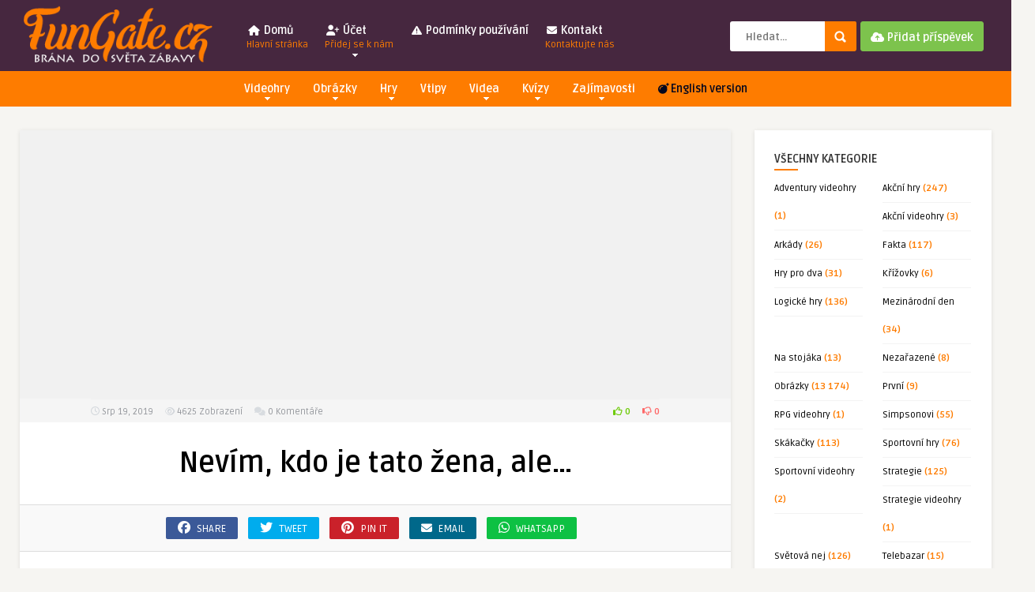

--- FILE ---
content_type: text/html; charset=UTF-8
request_url: https://fungate.cz/nevim-kdo-je-tato-zena-ale/
body_size: 23439
content:
<!DOCTYPE HTML>
<html lang="cs">
<head>
	<!-- Meta Tags -->
	<meta http-equiv="Content-Type" content="text/html; charset=UTF-8" />
	
	<!-- Title -->
     

    <!-- Mobile Device Meta -->
    <meta name="viewport" content="width=device-width, initial-scale=1">

	<!-- Favicons and rss / pingback -->
    <link rel="alternate" type="application/rss+xml" title="FunGate.cz | Obrázky, Videa, Vtipy, Online hry, Zajímavosti a Kvízy RSS Feed" href="https://fungate.cz/feed/" />
    <link rel="pingback" href="https://fungate.cz/xmlrpc.php" />
    <link rel="shortcut icon" type="image/png" href="https://fungate.cz/wp-content/obrazky/2019/08/icon_me.png"/>  
    <script src="https://kit.fontawesome.com/4c39a60ab4.js" crossorigin="anonymous"></script>


    <!-- Google tag (gtag.js) -->
<script async src="https://www.googletagmanager.com/gtag/js?id=UA-46474806-1"></script>
<script>
  window.dataLayer = window.dataLayer || [];
  function gtag(){dataLayer.push(arguments);}
  gtag('js', new Date());

  gtag('config', 'UA-46474806-1');
</script>

<script src="https://ssp.seznam.cz/static/js/ssp.js"></script>

    <!-- Custom style -->
    <style type="text/css">header, .sticky, .jquerycssmenu ul li ul { background-color: #46273f !important; }.front-overlay-content { background: url(https://fungate.cz/wp-content/themes/pin-wp/images/bg.jpg);}.jquerycssmenu ul li a  { color: #FFFFFF !important;}.menu-categories .jquerycssmenu ul li a  { color: #FFFFFF !important;}.jquerycssmenu ul li span  { color: #fe7c00 !important;}.entry p a  { color: #FFFFFF !important;}.entry p a  { background-color: #fe7c00 !important;}footer .wrap-footer, .social-section { background-color: #46273f !important; }a:hover, .review-box-nr i, .review-box-nr, ul.aut-meta li.name a, div.feed-info i, .article_list li .an-display-author a, .widget_anthemes_categories li, div.tagcloud span, .widget_archive li, .widget_meta li, #mcTagMap .tagindex h4, #sc_mcTagMap .tagindex h4, ul.masonry_list .an-widget-title i, #infscr-loading span, .rb-experience-rating, ul.article_list .an-widget-title i { color: #fe7c00 !important;}.bar-header, .menu-categories .jquerycssmenu ul li ul, #searchform2 .buttonicon, header .stickytop #searchform2 .buttonicon, .featured-articles .article-category, ul.masonry_list .article-category, .entry-btn, .my-paginated-posts span, #newsletter-form input.newsletter-btn, ul.article_list .article-category, #contactform .sendemail, #back-top span, .wp-pagenavi span.current, .wp-pagenavi a:hover, .front-overlay-content #searchform1 .buttonicon, div.fieldset--submit button { background-color: #fe7c00 !important;}.archive-header h3:after, div.entry-excerpt:after, h3.widget-title:after, .rb-resume-block .rb-experience .rb-section-title:after, .rb-resume-block .rb-experience-item .rb-right p:after, .widget h3.title:after, h3.top-title:after  { background: none repeat scroll 0% 0% #fe7c00 !important; }#mcTagMap .tagindex h4, #sc_mcTagMap .tagindex h4 { border-bottom: 5px solid #fe7c00 !important;}.featured-articles .title-box span a, ul.masonry_list .an-widget-title span a, .entry-top span a, div.feed-info strong, ul.article_list .an-widget-title span a, .copyright a  { border-bottom: 1px solid #fe7c00 !important;}.menu-categories .jquerycssmenu ul li ul { border-top: 3px solid #fe7c00 !important;}.featured-articles .article-category i, ul.masonry_list .article-category i, ul.article_list .article-category i   { border-color: #fe7c00 transparent #fe7c00 #fe7c00 !important;}.lrm-nice-checkbox__label input:checked ~ .lrm-nice-checkbox__indicator { background: #fe7c00 !important; border-color: #fe7c00 !important;}.featured-title, .article-comm, .wp-pagenavi a, .wp-pagenavi span, .single-content h3.title, .my-paginated-posts p a, #wp-calendar tbody td#today, .comments h3.comment-reply-title, #commentform #sendemail, form.wpcf7-form input.wpcf7-submit { background-color: #46273f !important; }.single-content h3.title i, .comments h3.comment-reply-title i { border-color: #46273f transparent #46273f #46273f !important;}.arrow-down-related  { border-top: 10px solid #46273f!important; }.thumbs-rating-container .thumbs-rating-up    { color: #6ecb0a !important; }.thumbs-rating-container .thumbs-rating-down    { color: #fe6969 !important; }html body  { background-color: #f6f5f2!important; }</style>

    <!-- Theme output -->
    <meta name='robots' content='index, follow, max-image-preview:large, max-snippet:-1, max-video-preview:-1' />

	<!-- This site is optimized with the Yoast SEO plugin v26.6 - https://yoast.com/wordpress/plugins/seo/ -->
	<title>Nevím, kdo je tato žena, ale... | Obrázky | FunGate.cz</title>
	<meta name="description" content="Nevím, kdo je tato žena, ale... | FunGate.cz" />
	<link rel="canonical" href="https://fungate.cz/nevim-kdo-je-tato-zena-ale/" />
	<meta property="og:locale" content="cs_CZ" />
	<meta property="og:type" content="article" />
	<meta property="og:title" content="Nevím, kdo je tato žena, ale... | Obrázky | FunGate.cz" />
	<meta property="og:description" content="Nevím, kdo je tato žena, ale... | FunGate.cz" />
	<meta property="og:url" content="https://fungate.cz/nevim-kdo-je-tato-zena-ale/" />
	<meta property="og:site_name" content="FunGate.cz | Obrázky, Videa, Vtipy, Online hry, Zajímavosti a Kvízy" />
	<meta property="article:publisher" content="https://www.facebook.com/fungatecz/" />
	<meta property="article:published_time" content="2019-08-19T20:29:48+00:00" />
	<meta property="og:image" content="https://fungate.cz/wp-content/obrazky/2019/08/nevim-kdo-je-tato.png" />
	<meta property="og:image:width" content="426" />
	<meta property="og:image:height" content="604" />
	<meta property="og:image:type" content="image/png" />
	<meta name="author" content="FunGate" />
	<meta name="twitter:card" content="summary_large_image" />
	<meta name="twitter:creator" content="@fungatecz" />
	<meta name="twitter:site" content="@fungatecz" />
	<meta name="twitter:label1" content="Napsal(a)" />
	<meta name="twitter:data1" content="FunGate" />
	<script type="application/ld+json" class="yoast-schema-graph">{"@context":"https://schema.org","@graph":[{"@type":"WebPage","@id":"https://fungate.cz/nevim-kdo-je-tato-zena-ale/","url":"https://fungate.cz/nevim-kdo-je-tato-zena-ale/","name":"Nevím, kdo je tato žena, ale... | Obrázky | FunGate.cz","isPartOf":{"@id":"https://fungate.cz/#website"},"primaryImageOfPage":{"@id":"https://fungate.cz/nevim-kdo-je-tato-zena-ale/#primaryimage"},"image":{"@id":"https://fungate.cz/nevim-kdo-je-tato-zena-ale/#primaryimage"},"thumbnailUrl":"https://fungate.cz/wp-content/obrazky/2019/08/nevim-kdo-je-tato.png","datePublished":"2019-08-19T20:29:48+00:00","author":{"@id":"https://fungate.cz/#/schema/person/1843b48cb82d2107e8f4f6e6caa9781d"},"description":"Nevím, kdo je tato žena, ale... | FunGate.cz","breadcrumb":{"@id":"https://fungate.cz/nevim-kdo-je-tato-zena-ale/#breadcrumb"},"inLanguage":"cs","potentialAction":[{"@type":"ReadAction","target":["https://fungate.cz/nevim-kdo-je-tato-zena-ale/"]}]},{"@type":"ImageObject","inLanguage":"cs","@id":"https://fungate.cz/nevim-kdo-je-tato-zena-ale/#primaryimage","url":"https://fungate.cz/wp-content/obrazky/2019/08/nevim-kdo-je-tato.png","contentUrl":"https://fungate.cz/wp-content/obrazky/2019/08/nevim-kdo-je-tato.png","width":426,"height":604},{"@type":"BreadcrumbList","@id":"https://fungate.cz/nevim-kdo-je-tato-zena-ale/#breadcrumb","itemListElement":[{"@type":"ListItem","position":1,"name":"Domů","item":"https://fungate.cz/"},{"@type":"ListItem","position":2,"name":"Obrázky","item":"https://fungate.cz/obrazky/"},{"@type":"ListItem","position":3,"name":"Nevím, kdo je tato žena, ale&#8230;"}]},{"@type":"WebSite","@id":"https://fungate.cz/#website","url":"https://fungate.cz/","name":"FunGate.cz | Obrázky, Videa, Vtipy, Online hry, Zajímavosti a Kvízy","description":"","potentialAction":[{"@type":"SearchAction","target":{"@type":"EntryPoint","urlTemplate":"https://fungate.cz/?s={search_term_string}"},"query-input":{"@type":"PropertyValueSpecification","valueRequired":true,"valueName":"search_term_string"}}],"inLanguage":"cs"},{"@type":"Person","@id":"https://fungate.cz/#/schema/person/1843b48cb82d2107e8f4f6e6caa9781d","name":"FunGate","image":{"@type":"ImageObject","inLanguage":"cs","@id":"https://fungate.cz/#/schema/person/image/","url":"https://secure.gravatar.com/avatar/adff062a80f12e0dd7d75a91e1835bcf752ad6ca14fdde9e4b0660c35cb2df9e?s=96&d=wp_user_avatar&r=g","contentUrl":"https://secure.gravatar.com/avatar/adff062a80f12e0dd7d75a91e1835bcf752ad6ca14fdde9e4b0660c35cb2df9e?s=96&d=wp_user_avatar&r=g","caption":"FunGate"}}]}</script>
	<!-- / Yoast SEO plugin. -->


<link rel="amphtml" href="https://fungate.cz/nevim-kdo-je-tato-zena-ale/amp/" /><meta name="generator" content="AMP for WP 1.1.3"/><link rel='dns-prefetch' href='//ssp.seznam.cz' />
<link rel='dns-prefetch' href='//www.googletagmanager.com' />
<link rel='dns-prefetch' href='//fonts.googleapis.com' />
<link rel='dns-prefetch' href='//pagead2.googlesyndication.com' />
<link rel="alternate" type="application/rss+xml" title="FunGate.cz | Obrázky, Videa, Vtipy, Online hry, Zajímavosti a Kvízy &raquo; RSS zdroj" href="https://fungate.cz/feed/" />
<link rel="alternate" type="application/rss+xml" title="FunGate.cz | Obrázky, Videa, Vtipy, Online hry, Zajímavosti a Kvízy &raquo; RSS komentářů" href="https://fungate.cz/comments/feed/" />
<script type="text/javascript" id="wpp-js" src="https://fungate.cz/wp-content/plugins/wordpress-popular-posts/assets/js/wpp.min.js?ver=7.3.6" data-sampling="0" data-sampling-rate="100" data-api-url="https://fungate.cz/wp-json/wordpress-popular-posts" data-post-id="30114" data-token="509c118c90" data-lang="0" data-debug="0"></script>
<link rel="alternate" type="application/rss+xml" title="FunGate.cz | Obrázky, Videa, Vtipy, Online hry, Zajímavosti a Kvízy &raquo; RSS komentářů pro Nevím, kdo je tato žena, ale&#8230;" href="https://fungate.cz/nevim-kdo-je-tato-zena-ale/feed/" />
<link rel="alternate" title="oEmbed (JSON)" type="application/json+oembed" href="https://fungate.cz/wp-json/oembed/1.0/embed?url=https%3A%2F%2Ffungate.cz%2Fnevim-kdo-je-tato-zena-ale%2F" />
<link rel="alternate" title="oEmbed (XML)" type="text/xml+oembed" href="https://fungate.cz/wp-json/oembed/1.0/embed?url=https%3A%2F%2Ffungate.cz%2Fnevim-kdo-je-tato-zena-ale%2F&#038;format=xml" />
<style id='wp-img-auto-sizes-contain-inline-css' type='text/css'>
img:is([sizes=auto i],[sizes^="auto," i]){contain-intrinsic-size:3000px 1500px}
/*# sourceURL=wp-img-auto-sizes-contain-inline-css */
</style>
<style id='wp-emoji-styles-inline-css' type='text/css'>

	img.wp-smiley, img.emoji {
		display: inline !important;
		border: none !important;
		box-shadow: none !important;
		height: 1em !important;
		width: 1em !important;
		margin: 0 0.07em !important;
		vertical-align: -0.1em !important;
		background: none !important;
		padding: 0 !important;
	}
/*# sourceURL=wp-emoji-styles-inline-css */
</style>
<style id='wp-block-library-inline-css' type='text/css'>
:root{--wp-block-synced-color:#7a00df;--wp-block-synced-color--rgb:122,0,223;--wp-bound-block-color:var(--wp-block-synced-color);--wp-editor-canvas-background:#ddd;--wp-admin-theme-color:#007cba;--wp-admin-theme-color--rgb:0,124,186;--wp-admin-theme-color-darker-10:#006ba1;--wp-admin-theme-color-darker-10--rgb:0,107,160.5;--wp-admin-theme-color-darker-20:#005a87;--wp-admin-theme-color-darker-20--rgb:0,90,135;--wp-admin-border-width-focus:2px}@media (min-resolution:192dpi){:root{--wp-admin-border-width-focus:1.5px}}.wp-element-button{cursor:pointer}:root .has-very-light-gray-background-color{background-color:#eee}:root .has-very-dark-gray-background-color{background-color:#313131}:root .has-very-light-gray-color{color:#eee}:root .has-very-dark-gray-color{color:#313131}:root .has-vivid-green-cyan-to-vivid-cyan-blue-gradient-background{background:linear-gradient(135deg,#00d084,#0693e3)}:root .has-purple-crush-gradient-background{background:linear-gradient(135deg,#34e2e4,#4721fb 50%,#ab1dfe)}:root .has-hazy-dawn-gradient-background{background:linear-gradient(135deg,#faaca8,#dad0ec)}:root .has-subdued-olive-gradient-background{background:linear-gradient(135deg,#fafae1,#67a671)}:root .has-atomic-cream-gradient-background{background:linear-gradient(135deg,#fdd79a,#004a59)}:root .has-nightshade-gradient-background{background:linear-gradient(135deg,#330968,#31cdcf)}:root .has-midnight-gradient-background{background:linear-gradient(135deg,#020381,#2874fc)}:root{--wp--preset--font-size--normal:16px;--wp--preset--font-size--huge:42px}.has-regular-font-size{font-size:1em}.has-larger-font-size{font-size:2.625em}.has-normal-font-size{font-size:var(--wp--preset--font-size--normal)}.has-huge-font-size{font-size:var(--wp--preset--font-size--huge)}.has-text-align-center{text-align:center}.has-text-align-left{text-align:left}.has-text-align-right{text-align:right}.has-fit-text{white-space:nowrap!important}#end-resizable-editor-section{display:none}.aligncenter{clear:both}.items-justified-left{justify-content:flex-start}.items-justified-center{justify-content:center}.items-justified-right{justify-content:flex-end}.items-justified-space-between{justify-content:space-between}.screen-reader-text{border:0;clip-path:inset(50%);height:1px;margin:-1px;overflow:hidden;padding:0;position:absolute;width:1px;word-wrap:normal!important}.screen-reader-text:focus{background-color:#ddd;clip-path:none;color:#444;display:block;font-size:1em;height:auto;left:5px;line-height:normal;padding:15px 23px 14px;text-decoration:none;top:5px;width:auto;z-index:100000}html :where(.has-border-color){border-style:solid}html :where([style*=border-top-color]){border-top-style:solid}html :where([style*=border-right-color]){border-right-style:solid}html :where([style*=border-bottom-color]){border-bottom-style:solid}html :where([style*=border-left-color]){border-left-style:solid}html :where([style*=border-width]){border-style:solid}html :where([style*=border-top-width]){border-top-style:solid}html :where([style*=border-right-width]){border-right-style:solid}html :where([style*=border-bottom-width]){border-bottom-style:solid}html :where([style*=border-left-width]){border-left-style:solid}html :where(img[class*=wp-image-]){height:auto;max-width:100%}:where(figure){margin:0 0 1em}html :where(.is-position-sticky){--wp-admin--admin-bar--position-offset:var(--wp-admin--admin-bar--height,0px)}@media screen and (max-width:600px){html :where(.is-position-sticky){--wp-admin--admin-bar--position-offset:0px}}

/*# sourceURL=wp-block-library-inline-css */
</style><style id='global-styles-inline-css' type='text/css'>
:root{--wp--preset--aspect-ratio--square: 1;--wp--preset--aspect-ratio--4-3: 4/3;--wp--preset--aspect-ratio--3-4: 3/4;--wp--preset--aspect-ratio--3-2: 3/2;--wp--preset--aspect-ratio--2-3: 2/3;--wp--preset--aspect-ratio--16-9: 16/9;--wp--preset--aspect-ratio--9-16: 9/16;--wp--preset--color--black: #000000;--wp--preset--color--cyan-bluish-gray: #abb8c3;--wp--preset--color--white: #ffffff;--wp--preset--color--pale-pink: #f78da7;--wp--preset--color--vivid-red: #cf2e2e;--wp--preset--color--luminous-vivid-orange: #ff6900;--wp--preset--color--luminous-vivid-amber: #fcb900;--wp--preset--color--light-green-cyan: #7bdcb5;--wp--preset--color--vivid-green-cyan: #00d084;--wp--preset--color--pale-cyan-blue: #8ed1fc;--wp--preset--color--vivid-cyan-blue: #0693e3;--wp--preset--color--vivid-purple: #9b51e0;--wp--preset--gradient--vivid-cyan-blue-to-vivid-purple: linear-gradient(135deg,rgb(6,147,227) 0%,rgb(155,81,224) 100%);--wp--preset--gradient--light-green-cyan-to-vivid-green-cyan: linear-gradient(135deg,rgb(122,220,180) 0%,rgb(0,208,130) 100%);--wp--preset--gradient--luminous-vivid-amber-to-luminous-vivid-orange: linear-gradient(135deg,rgb(252,185,0) 0%,rgb(255,105,0) 100%);--wp--preset--gradient--luminous-vivid-orange-to-vivid-red: linear-gradient(135deg,rgb(255,105,0) 0%,rgb(207,46,46) 100%);--wp--preset--gradient--very-light-gray-to-cyan-bluish-gray: linear-gradient(135deg,rgb(238,238,238) 0%,rgb(169,184,195) 100%);--wp--preset--gradient--cool-to-warm-spectrum: linear-gradient(135deg,rgb(74,234,220) 0%,rgb(151,120,209) 20%,rgb(207,42,186) 40%,rgb(238,44,130) 60%,rgb(251,105,98) 80%,rgb(254,248,76) 100%);--wp--preset--gradient--blush-light-purple: linear-gradient(135deg,rgb(255,206,236) 0%,rgb(152,150,240) 100%);--wp--preset--gradient--blush-bordeaux: linear-gradient(135deg,rgb(254,205,165) 0%,rgb(254,45,45) 50%,rgb(107,0,62) 100%);--wp--preset--gradient--luminous-dusk: linear-gradient(135deg,rgb(255,203,112) 0%,rgb(199,81,192) 50%,rgb(65,88,208) 100%);--wp--preset--gradient--pale-ocean: linear-gradient(135deg,rgb(255,245,203) 0%,rgb(182,227,212) 50%,rgb(51,167,181) 100%);--wp--preset--gradient--electric-grass: linear-gradient(135deg,rgb(202,248,128) 0%,rgb(113,206,126) 100%);--wp--preset--gradient--midnight: linear-gradient(135deg,rgb(2,3,129) 0%,rgb(40,116,252) 100%);--wp--preset--font-size--small: 13px;--wp--preset--font-size--medium: 20px;--wp--preset--font-size--large: 36px;--wp--preset--font-size--x-large: 42px;--wp--preset--spacing--20: 0.44rem;--wp--preset--spacing--30: 0.67rem;--wp--preset--spacing--40: 1rem;--wp--preset--spacing--50: 1.5rem;--wp--preset--spacing--60: 2.25rem;--wp--preset--spacing--70: 3.38rem;--wp--preset--spacing--80: 5.06rem;--wp--preset--shadow--natural: 6px 6px 9px rgba(0, 0, 0, 0.2);--wp--preset--shadow--deep: 12px 12px 50px rgba(0, 0, 0, 0.4);--wp--preset--shadow--sharp: 6px 6px 0px rgba(0, 0, 0, 0.2);--wp--preset--shadow--outlined: 6px 6px 0px -3px rgb(255, 255, 255), 6px 6px rgb(0, 0, 0);--wp--preset--shadow--crisp: 6px 6px 0px rgb(0, 0, 0);}:where(.is-layout-flex){gap: 0.5em;}:where(.is-layout-grid){gap: 0.5em;}body .is-layout-flex{display: flex;}.is-layout-flex{flex-wrap: wrap;align-items: center;}.is-layout-flex > :is(*, div){margin: 0;}body .is-layout-grid{display: grid;}.is-layout-grid > :is(*, div){margin: 0;}:where(.wp-block-columns.is-layout-flex){gap: 2em;}:where(.wp-block-columns.is-layout-grid){gap: 2em;}:where(.wp-block-post-template.is-layout-flex){gap: 1.25em;}:where(.wp-block-post-template.is-layout-grid){gap: 1.25em;}.has-black-color{color: var(--wp--preset--color--black) !important;}.has-cyan-bluish-gray-color{color: var(--wp--preset--color--cyan-bluish-gray) !important;}.has-white-color{color: var(--wp--preset--color--white) !important;}.has-pale-pink-color{color: var(--wp--preset--color--pale-pink) !important;}.has-vivid-red-color{color: var(--wp--preset--color--vivid-red) !important;}.has-luminous-vivid-orange-color{color: var(--wp--preset--color--luminous-vivid-orange) !important;}.has-luminous-vivid-amber-color{color: var(--wp--preset--color--luminous-vivid-amber) !important;}.has-light-green-cyan-color{color: var(--wp--preset--color--light-green-cyan) !important;}.has-vivid-green-cyan-color{color: var(--wp--preset--color--vivid-green-cyan) !important;}.has-pale-cyan-blue-color{color: var(--wp--preset--color--pale-cyan-blue) !important;}.has-vivid-cyan-blue-color{color: var(--wp--preset--color--vivid-cyan-blue) !important;}.has-vivid-purple-color{color: var(--wp--preset--color--vivid-purple) !important;}.has-black-background-color{background-color: var(--wp--preset--color--black) !important;}.has-cyan-bluish-gray-background-color{background-color: var(--wp--preset--color--cyan-bluish-gray) !important;}.has-white-background-color{background-color: var(--wp--preset--color--white) !important;}.has-pale-pink-background-color{background-color: var(--wp--preset--color--pale-pink) !important;}.has-vivid-red-background-color{background-color: var(--wp--preset--color--vivid-red) !important;}.has-luminous-vivid-orange-background-color{background-color: var(--wp--preset--color--luminous-vivid-orange) !important;}.has-luminous-vivid-amber-background-color{background-color: var(--wp--preset--color--luminous-vivid-amber) !important;}.has-light-green-cyan-background-color{background-color: var(--wp--preset--color--light-green-cyan) !important;}.has-vivid-green-cyan-background-color{background-color: var(--wp--preset--color--vivid-green-cyan) !important;}.has-pale-cyan-blue-background-color{background-color: var(--wp--preset--color--pale-cyan-blue) !important;}.has-vivid-cyan-blue-background-color{background-color: var(--wp--preset--color--vivid-cyan-blue) !important;}.has-vivid-purple-background-color{background-color: var(--wp--preset--color--vivid-purple) !important;}.has-black-border-color{border-color: var(--wp--preset--color--black) !important;}.has-cyan-bluish-gray-border-color{border-color: var(--wp--preset--color--cyan-bluish-gray) !important;}.has-white-border-color{border-color: var(--wp--preset--color--white) !important;}.has-pale-pink-border-color{border-color: var(--wp--preset--color--pale-pink) !important;}.has-vivid-red-border-color{border-color: var(--wp--preset--color--vivid-red) !important;}.has-luminous-vivid-orange-border-color{border-color: var(--wp--preset--color--luminous-vivid-orange) !important;}.has-luminous-vivid-amber-border-color{border-color: var(--wp--preset--color--luminous-vivid-amber) !important;}.has-light-green-cyan-border-color{border-color: var(--wp--preset--color--light-green-cyan) !important;}.has-vivid-green-cyan-border-color{border-color: var(--wp--preset--color--vivid-green-cyan) !important;}.has-pale-cyan-blue-border-color{border-color: var(--wp--preset--color--pale-cyan-blue) !important;}.has-vivid-cyan-blue-border-color{border-color: var(--wp--preset--color--vivid-cyan-blue) !important;}.has-vivid-purple-border-color{border-color: var(--wp--preset--color--vivid-purple) !important;}.has-vivid-cyan-blue-to-vivid-purple-gradient-background{background: var(--wp--preset--gradient--vivid-cyan-blue-to-vivid-purple) !important;}.has-light-green-cyan-to-vivid-green-cyan-gradient-background{background: var(--wp--preset--gradient--light-green-cyan-to-vivid-green-cyan) !important;}.has-luminous-vivid-amber-to-luminous-vivid-orange-gradient-background{background: var(--wp--preset--gradient--luminous-vivid-amber-to-luminous-vivid-orange) !important;}.has-luminous-vivid-orange-to-vivid-red-gradient-background{background: var(--wp--preset--gradient--luminous-vivid-orange-to-vivid-red) !important;}.has-very-light-gray-to-cyan-bluish-gray-gradient-background{background: var(--wp--preset--gradient--very-light-gray-to-cyan-bluish-gray) !important;}.has-cool-to-warm-spectrum-gradient-background{background: var(--wp--preset--gradient--cool-to-warm-spectrum) !important;}.has-blush-light-purple-gradient-background{background: var(--wp--preset--gradient--blush-light-purple) !important;}.has-blush-bordeaux-gradient-background{background: var(--wp--preset--gradient--blush-bordeaux) !important;}.has-luminous-dusk-gradient-background{background: var(--wp--preset--gradient--luminous-dusk) !important;}.has-pale-ocean-gradient-background{background: var(--wp--preset--gradient--pale-ocean) !important;}.has-electric-grass-gradient-background{background: var(--wp--preset--gradient--electric-grass) !important;}.has-midnight-gradient-background{background: var(--wp--preset--gradient--midnight) !important;}.has-small-font-size{font-size: var(--wp--preset--font-size--small) !important;}.has-medium-font-size{font-size: var(--wp--preset--font-size--medium) !important;}.has-large-font-size{font-size: var(--wp--preset--font-size--large) !important;}.has-x-large-font-size{font-size: var(--wp--preset--font-size--x-large) !important;}
/*# sourceURL=global-styles-inline-css */
</style>

<style id='classic-theme-styles-inline-css' type='text/css'>
/*! This file is auto-generated */
.wp-block-button__link{color:#fff;background-color:#32373c;border-radius:9999px;box-shadow:none;text-decoration:none;padding:calc(.667em + 2px) calc(1.333em + 2px);font-size:1.125em}.wp-block-file__button{background:#32373c;color:#fff;text-decoration:none}
/*# sourceURL=/wp-includes/css/classic-themes.min.css */
</style>
<link rel='stylesheet' id='thumbs_rating_styles-css' href='https://fungate.cz/wp-content/plugins/thumbs-rating/css/style.css?ver=1.0.0' type='text/css' media='all' />
<link rel='stylesheet' id='hamburger.css-css' href='https://fungate.cz/wp-content/plugins/wp-responsive-menu/assets/css/wpr-hamburger.css?ver=3.2.1' type='text/css' media='all' />
<link rel='stylesheet' id='wprmenu.css-css' href='https://fungate.cz/wp-content/plugins/wp-responsive-menu/assets/css/wprmenu.css?ver=3.2.1' type='text/css' media='all' />
<style id='wprmenu.css-inline-css' type='text/css'>
@media only screen and ( max-width: 768px ) {html body div.wprm-wrapper {overflow: scroll;}#wprmenu_bar {background-image: url();background-size: cover ;background-repeat: repeat;}#wprmenu_bar {background-color: #fe7c00;}html body div#mg-wprm-wrap .wpr_submit .icon.icon-search {color: #ffffff;}#wprmenu_bar .menu_title,#wprmenu_bar .wprmenu_icon_menu,#wprmenu_bar .menu_title a {color: #ffffff;}#wprmenu_bar .menu_title a {font-size: 20px;font-weight: normal;}#mg-wprm-wrap li.menu-item a {font-size: 15px;text-transform: uppercase;font-weight: normal;}#mg-wprm-wrap li.menu-item-has-children ul.sub-menu a {font-size: 15px;text-transform: uppercase;font-weight: normal;}#mg-wprm-wrap li.current-menu-item > a {background: #fe7c00;}#mg-wprm-wrap li.current-menu-item > a,#mg-wprm-wrap li.current-menu-item span.wprmenu_icon{color: #ffffff !important;}#mg-wprm-wrap {background-color: #46273f;}.cbp-spmenu-push-toright,.cbp-spmenu-push-toright .mm-slideout {left: 80% ;}.cbp-spmenu-push-toleft {left: -80% ;}#mg-wprm-wrap.cbp-spmenu-right,#mg-wprm-wrap.cbp-spmenu-left,#mg-wprm-wrap.cbp-spmenu-right.custom,#mg-wprm-wrap.cbp-spmenu-left.custom,.cbp-spmenu-vertical {width: 80%;max-width: 400px;}#mg-wprm-wrap ul#wprmenu_menu_ul li.menu-item a,div#mg-wprm-wrap ul li span.wprmenu_icon {color: #ffffff;}#mg-wprm-wrap ul#wprmenu_menu_ul li.menu-item:valid ~ a{color: #ffffff;}#mg-wprm-wrap ul#wprmenu_menu_ul li.menu-item a:hover {background: #fe7c00;color: #ffffff !important;}div#mg-wprm-wrap ul>li:hover>span.wprmenu_icon {color: #ffffff !important;}.wprmenu_bar .hamburger-inner,.wprmenu_bar .hamburger-inner::before,.wprmenu_bar .hamburger-inner::after {background: #ffffff;}.wprmenu_bar .hamburger:hover .hamburger-inner,.wprmenu_bar .hamburger:hover .hamburger-inner::before,.wprmenu_bar .hamburger:hover .hamburger-inner::after {background: #ffffff;}div.wprmenu_bar div.hamburger{padding-right: 6px !important;}#wprmenu_menu.left {width:80%;left: -80%;right: auto;}#wprmenu_menu.right {width:80%;right: -80%;left: auto;}html body div#wprmenu_bar {height : 42px;}#mg-wprm-wrap.cbp-spmenu-left,#mg-wprm-wrap.cbp-spmenu-right,#mg-widgetmenu-wrap.cbp-spmenu-widget-left,#mg-widgetmenu-wrap.cbp-spmenu-widget-right {top: 42px !important;}.wprmenu_bar .hamburger {float: left;}.wprmenu_bar #custom_menu_icon.hamburger {top: px;left: px;float: left !important;background-color: #cccccc;}.wpr_custom_menu #custom_menu_icon {display: block;}html { padding-top: 42px !important; }#wprmenu_bar,#mg-wprm-wrap { display: block; }div#wpadminbar { position: fixed; }}
/*# sourceURL=wprmenu.css-inline-css */
</style>
<link rel='stylesheet' id='wpr_icons-css' href='https://fungate.cz/wp-content/plugins/wp-responsive-menu/inc/assets/icons/wpr-icons.css?ver=3.2.1' type='text/css' media='all' />
<link rel='stylesheet' id='seznam-ads-style-css' href='https://fungate.cz/wp-content/plugins/seznam-ads/assets/css/public.min.css?ver=2.3' type='text/css' media='all' />
<link rel='stylesheet' id='wordpress-popular-posts-css-css' href='https://fungate.cz/wp-content/plugins/wordpress-popular-posts/assets/css/wpp.css?ver=7.3.6' type='text/css' media='all' />
<link rel='stylesheet' id='ymc-crossword-6d2c30ecca-css' href='https://fungate.cz/wp-content/plugins/ymc-crossword/YmcCrossword/assets/css/crossword.css?ver=2.4.3' type='text/css' media='all' />
<link rel='stylesheet' id='anthemes-wp-style-css' href='https://fungate.cz/wp-content/themes/pin-wp/style.css?ver=5.6' type='text/css' media='all' />
<link rel='stylesheet' id='anthemes-wp-default-css' href='https://fungate.cz/wp-content/themes/pin-wp/css/colors/default.css?ver=5.6' type='text/css' media='all' />
<link rel='stylesheet' id='anthemes-wp-responsive-css' href='https://fungate.cz/wp-content/themes/pin-wp/css/responsive.css?ver=5.6' type='text/css' media='all' />
<link rel='stylesheet' id='fontawesome-css' href='https://fungate.cz/wp-content/themes/pin-wp/css/font-awesome-4.7.0/css/font-awesome.min.css?ver=6.9' type='text/css' media='all' />
<link rel='stylesheet' id='google-font-css' href='//fonts.googleapis.com/css?family=Ruda%3A400%2C700&#038;ver=6.9' type='text/css' media='all' />
<link rel='stylesheet' id='wp-pagenavi-css' href='https://fungate.cz/wp-content/plugins/wp-pagenavi/pagenavi-css.css?ver=2.70' type='text/css' media='all' />
<script type="text/javascript" src="https://fungate.cz/wp-includes/js/jquery/jquery.min.js?ver=3.7.1" id="jquery-core-js"></script>
<script type="text/javascript" src="https://fungate.cz/wp-includes/js/jquery/jquery-migrate.min.js?ver=3.4.1" id="jquery-migrate-js"></script>
<script type="text/javascript" id="thumbs_rating_scripts-js-extra">
/* <![CDATA[ */
var thumbs_rating_ajax = {"ajax_url":"https://fungate.cz/wp-admin/admin-ajax.php","nonce":"e78e0b08eb"};
//# sourceURL=thumbs_rating_scripts-js-extra
/* ]]> */
</script>
<script type="text/javascript" src="https://fungate.cz/wp-content/plugins/thumbs-rating/js/general.js?ver=4.0.1" id="thumbs_rating_scripts-js"></script>
<script type="text/javascript" src="https://fungate.cz/wp-content/plugins/wp-responsive-menu/assets/js/modernizr.custom.js?ver=3.2.1" id="modernizr-js"></script>
<script type="text/javascript" src="https://fungate.cz/wp-content/plugins/wp-responsive-menu/assets/js/touchSwipe.js?ver=3.2.1" id="touchSwipe-js"></script>
<script type="text/javascript" id="wprmenu.js-js-extra">
/* <![CDATA[ */
var wprmenu = {"zooming":"","from_width":"768","push_width":"400","menu_width":"80","parent_click":"","swipe":"","enable_overlay":"","wprmenuDemoId":""};
//# sourceURL=wprmenu.js-js-extra
/* ]]> */
</script>
<script type="text/javascript" src="https://fungate.cz/wp-content/plugins/wp-responsive-menu/assets/js/wprmenu.js?ver=3.2.1" id="wprmenu.js-js"></script>
<script type="text/javascript" src="https://fungate.cz/wp-content/plugins/seznam-ads/assets/js/seznam-ssp.min.js?ver=2.3" id="seznam-ads-public-js"></script>
<script type="text/javascript" src="https://ssp.seznam.cz/static/js/ssp.js?ver=2.3" id="seznam-ads-sssp-js"></script>
<script type="text/javascript" src="https://ssp.seznam.cz/static/js/popup.js?ver=2.3" id="seznam-ads-sssp-popup-js"></script>

<!-- Google tag (gtag.js) snippet added by Site Kit -->
<!-- Google Analytics snippet added by Site Kit -->
<script type="text/javascript" src="https://www.googletagmanager.com/gtag/js?id=G-KPQ773HWMS" id="google_gtagjs-js" async></script>
<script type="text/javascript" id="google_gtagjs-js-after">
/* <![CDATA[ */
window.dataLayer = window.dataLayer || [];function gtag(){dataLayer.push(arguments);}
gtag("set","linker",{"domains":["fungate.cz"]});
gtag("js", new Date());
gtag("set", "developer_id.dZTNiMT", true);
gtag("config", "G-KPQ773HWMS");
//# sourceURL=google_gtagjs-js-after
/* ]]> */
</script>
<link rel="https://api.w.org/" href="https://fungate.cz/wp-json/" /><link rel="alternate" title="JSON" type="application/json" href="https://fungate.cz/wp-json/wp/v2/posts/30114" /><link rel="EditURI" type="application/rsd+xml" title="RSD" href="https://fungate.cz/xmlrpc.php?rsd" />
<meta name="generator" content="WordPress 6.9" />
<link rel='shortlink' href='https://fungate.cz/?p=30114' />
<meta name="generator" content="Site Kit by Google 1.168.0" /><!-- seznam-ads {"version":"2.3"} -->
<script>function sssp_get_breakpoint(){
        return '700';
        }</script>            <style id="wpp-loading-animation-styles">@-webkit-keyframes bgslide{from{background-position-x:0}to{background-position-x:-200%}}@keyframes bgslide{from{background-position-x:0}to{background-position-x:-200%}}.wpp-widget-block-placeholder,.wpp-shortcode-placeholder{margin:0 auto;width:60px;height:3px;background:#dd3737;background:linear-gradient(90deg,#dd3737 0%,#571313 10%,#dd3737 100%);background-size:200% auto;border-radius:3px;-webkit-animation:bgslide 1s infinite linear;animation:bgslide 1s infinite linear}</style>
            
<!-- Google AdSense meta tags added by Site Kit -->
<meta name="google-adsense-platform-account" content="ca-host-pub-2644536267352236">
<meta name="google-adsense-platform-domain" content="sitekit.withgoogle.com">
<!-- End Google AdSense meta tags added by Site Kit -->

<!-- Google AdSense snippet added by Site Kit -->
<script type="text/javascript" async="async" src="https://pagead2.googlesyndication.com/pagead/js/adsbygoogle.js?client=ca-pub-9291782906893686&amp;host=ca-host-pub-2644536267352236" crossorigin="anonymous"></script>

<!-- End Google AdSense snippet added by Site Kit -->
    <script>
		if(screen.width<769){
        	window.location = "https://fungate.cz/nevim-kdo-je-tato-zena-ale/amp/";
        }
    	</script>
 

    <script async src="https://fundingchoicesmessages.google.com/i/pub-9291782906893686?ers=1" nonce="_86NXEF-fyHVYSS3W_QUyA"></script><script nonce="_86NXEF-fyHVYSS3W_QUyA">(function() {function signalGooglefcPresent() {if (!window.frames['googlefcPresent']) {if (document.body) {const iframe = document.createElement('iframe'); iframe.style = 'width: 0; height: 0; border: none; z-index: -1000; left: -1000px; top: -1000px;'; iframe.style.display = 'none'; iframe.name = 'googlefcPresent'; document.body.appendChild(iframe);} else {setTimeout(signalGooglefcPresent, 0);}}}signalGooglefcPresent();})();</script>


</head>
<body id="boxed-style" class="wp-singular post-template-default single single-post postid-30114 single-format-standard wp-theme-pin-wp user-registration-page ur-settings-sidebar-show">

<!-- Begin Header -->
<header> 
        <div class="main-header">
            <div class="sticky-on">
                <a href="https://fungate.cz/"><img class="logo" src="https://fungate.cz/wp-content/obrazky/2016/10/fun_logo2.png" alt="FunGate.cz | Obrázky, Videa, Vtipy, Online hry, Zajímavosti a Kvízy" /></a>

                                <!-- Navigation Menu -->
                <nav id="myjquerymenu" class="jquerycssmenu">
                    <ul><li id="menu-item-23119" class="menu-item menu-item-type-custom menu-item-object-custom menu-item-home menu-item-23119"><a href="https://fungate.cz/"><i class="fa fa-home"></i> Domů<span>Hlavní stránka</span></a></li>
<li id="menu-item-23132" class="menu-item menu-item-type-custom menu-item-object-custom menu-item-has-children menu-item-23132"><a href="#"><i class="fa fa-user-plus"></i> Účet<span>Přidej se k nám</span></a>
<ul class="sub-menu">
	<li id="menu-item-23133" class="menu-item menu-item-type-post_type menu-item-object-page menu-item-23133"><a href="https://fungate.cz/registrace/">Registrace</a></li>
	<li id="menu-item-23134" class="menu-item menu-item-type-post_type menu-item-object-page menu-item-23134"><a href="https://fungate.cz/prihlaseni/">Přihlášení</a></li>
</ul>
</li>
<li id="menu-item-12267" class="menu-item menu-item-type-post_type menu-item-object-page menu-item-12267"><a href="https://fungate.cz/podminky-pouzivani/"><i class="fa fa-exclamation-triangle"></i> Podmínky používání<span></span></a></li>
<li id="menu-item-38" class="menu-item menu-item-type-post_type menu-item-object-page menu-item-38"><a href="https://fungate.cz/kontakt/"><i class="fa fa-envelope"></i> Kontakt<span>Kontaktujte nás</span></a></li>
</ul>                </nav><!-- end #myjquerymenu -->
                
                                <!-- Upload Button -->
                <div class="uploadbtn">
                                            <a href="/pridat-prispevek/" class="simplebtn green"><i class="fa fa-cloud-upload"></i> <span>Přidat příspěvek</span></a>                     
                </div>
                
                <!-- search form get_search_form(); -->
                <form id="searchform2" class="header-search" method="get" action="https://fungate.cz/">
    <input placeholder="Hledat..." type="text" name="s" id="s" />
    <input type="submit" value="Search" class="buttonicon" />
</form><div class="clear"></div>            </div>
            <div class="clear"></div>   
        </div><!-- end .main-header -->

                <div class="bar-header">
            <div class="wrap-center">
                                <!-- Navigation Menu Categories -->
                <div class="menu-categories">
                <nav id="myjquerymenu-cat" class="jquerycssmenu">
                    <ul><li id="menu-item-41508" class="menu-item menu-item-type-taxonomy menu-item-object-category menu-item-has-children menu-item-41508"><a href="https://fungate.cz/videohry/">Videohry</a>
<ul class="sub-menu">
	<li id="menu-item-41615" class="menu-item menu-item-type-taxonomy menu-item-object-category menu-item-41615"><a href="https://fungate.cz/videohry/adventury/">Adventury</a></li>
	<li id="menu-item-41513" class="menu-item menu-item-type-taxonomy menu-item-object-category menu-item-41513"><a href="https://fungate.cz/videohry/akcni/">Akční</a></li>
	<li id="menu-item-41616" class="menu-item menu-item-type-taxonomy menu-item-object-category menu-item-41616"><a href="https://fungate.cz/videohry/rpg/">RPG</a></li>
	<li id="menu-item-41621" class="menu-item menu-item-type-taxonomy menu-item-object-category menu-item-41621"><a href="https://fungate.cz/videohry/sportovni/">Sportovní</a></li>
	<li id="menu-item-41509" class="menu-item menu-item-type-taxonomy menu-item-object-category menu-item-41509"><a href="https://fungate.cz/videohry/strategie-videohry/">Strategie</a></li>
</ul>
</li>
<li id="menu-item-185" class="menu-item menu-item-type-taxonomy menu-item-object-category current-post-ancestor current-menu-parent current-post-parent menu-item-has-children menu-item-185"><a href="https://fungate.cz/obrazky/">Obrázky</a>
<ul class="sub-menu">
	<li id="menu-item-12138" class="menu-item menu-item-type-taxonomy menu-item-object-category menu-item-12138"><a href="https://fungate.cz/obrazky/fakta/">Fakta</a></li>
	<li id="menu-item-49328" class="menu-item menu-item-type-taxonomy menu-item-object-category menu-item-49328"><a href="https://fungate.cz/obrazky/mezinarodni-den/">Mezinárodní den</a></li>
	<li id="menu-item-1501" class="menu-item menu-item-type-taxonomy menu-item-object-category menu-item-1501"><a href="https://fungate.cz/obrazky/simpsonovi/">Simpsonovi</a></li>
	<li id="menu-item-1256" class="menu-item menu-item-type-taxonomy menu-item-object-category menu-item-1256"><a href="https://fungate.cz/obrazky/testy-hadanky/">Testy, hádanky</a></li>
	<li id="menu-item-12137" class="menu-item menu-item-type-taxonomy menu-item-object-category menu-item-12137"><a href="https://fungate.cz/obrazky/thajsko-divna-to-zeme/">Thajsko &#8211; divná to země</a></li>
</ul>
</li>
<li id="menu-item-25" class="menu-item menu-item-type-taxonomy menu-item-object-category menu-item-has-children menu-item-25"><a href="https://fungate.cz/hry/">Hry</a>
<ul class="sub-menu">
	<li id="menu-item-321" class="menu-item menu-item-type-taxonomy menu-item-object-category menu-item-321"><a href="https://fungate.cz/hry/akcni-hry/">Akční</a></li>
	<li id="menu-item-50815" class="menu-item menu-item-type-taxonomy menu-item-object-category menu-item-50815"><a href="https://fungate.cz/hry/arkady/">Arkády</a></li>
	<li id="menu-item-148" class="menu-item menu-item-type-taxonomy menu-item-object-category menu-item-148"><a href="https://fungate.cz/hry/logicke-hry/">Logické</a></li>
	<li id="menu-item-322" class="menu-item menu-item-type-taxonomy menu-item-object-category menu-item-322"><a href="https://fungate.cz/hry/hry-pro-dva/">Pro dva</a></li>
	<li id="menu-item-323" class="menu-item menu-item-type-taxonomy menu-item-object-category menu-item-323"><a href="https://fungate.cz/hry/skakacky/">Skákačky</a></li>
	<li id="menu-item-324" class="menu-item menu-item-type-taxonomy menu-item-object-category menu-item-324"><a href="https://fungate.cz/hry/sportovni-hry/">Sportovní</a></li>
	<li id="menu-item-149" class="menu-item menu-item-type-taxonomy menu-item-object-category menu-item-149"><a href="https://fungate.cz/hry/strategie/">Strategie</a></li>
	<li id="menu-item-325" class="menu-item menu-item-type-taxonomy menu-item-object-category menu-item-325"><a href="https://fungate.cz/hry/zavodni-hry/">Závodní</a></li>
</ul>
</li>
<li id="menu-item-38212" class="menu-item menu-item-type-taxonomy menu-item-object-category menu-item-38212"><a href="https://fungate.cz/vtipy/">Vtipy</a></li>
<li id="menu-item-8" class="menu-item menu-item-type-taxonomy menu-item-object-category menu-item-has-children menu-item-8"><a href="https://fungate.cz/videa/">Videa</a>
<ul class="sub-menu">
	<li id="menu-item-41715" class="menu-item menu-item-type-taxonomy menu-item-object-category menu-item-41715"><a href="https://fungate.cz/videa/na-stojaka/">Na stojáka</a></li>
	<li id="menu-item-41716" class="menu-item menu-item-type-taxonomy menu-item-object-category menu-item-41716"><a href="https://fungate.cz/videa/telebazar/">Telebazar</a></li>
	<li id="menu-item-48666" class="menu-item menu-item-type-taxonomy menu-item-object-category menu-item-48666"><a href="https://fungate.cz/videa/videa-z-internetu/">Videa z internetu</a></li>
	<li id="menu-item-45047" class="menu-item menu-item-type-taxonomy menu-item-object-category menu-item-45047"><a href="https://fungate.cz/videa/vtipne-reklamy/">Vtipné reklamy</a></li>
</ul>
</li>
<li id="menu-item-18798" class="menu-item menu-item-type-taxonomy menu-item-object-category menu-item-has-children menu-item-18798"><a href="https://fungate.cz/kvizy/">Kvízy</a>
<ul class="sub-menu">
	<li id="menu-item-51533" class="menu-item menu-item-type-taxonomy menu-item-object-category menu-item-51533"><a href="https://fungate.cz/kvizy/krizovky/">Křížovky</a></li>
</ul>
</li>
<li id="menu-item-326" class="menu-item menu-item-type-taxonomy menu-item-object-category menu-item-has-children menu-item-326"><a href="https://fungate.cz/zajimavosti/">Zajímavosti</a>
<ul class="sub-menu">
	<li id="menu-item-46549" class="menu-item menu-item-type-taxonomy menu-item-object-category menu-item-46549"><a href="https://fungate.cz/zajimavosti/svetova-nej/">Světová nej</a></li>
	<li id="menu-item-48860" class="menu-item menu-item-type-taxonomy menu-item-object-category menu-item-48860"><a href="https://fungate.cz/zajimavosti/prvni/">První</a></li>
</ul>
</li>
<li id="menu-item-40313" class="menu-item menu-item-type-custom menu-item-object-custom menu-item-40313"><a href="https://fungate.org/"><p style="color:#03071e"><i class="fa fa-bomb"></i>English version</p></a></li>
</ul>                </nav></div><!-- end .menu-categories -->
                            </div>
        </div>
                
      
       </header><!-- end #header -->


      

 
<!-- Begin Content -->
<div class="wrap-fullwidth">

    <div class="single-content">
        <!-- ads -->
                <div class="single-box">
            <div class="single-money">
            <script async src="//pagead2.googlesyndication.com/pagead/js/adsbygoogle.js"></script>
<!-- responsivni -->
<ins class="adsbygoogle"
     style="display:block"
     data-ad-client="ca-pub-9291782906893686"
     data-ad-slot="7731403456"
     data-ad-format="auto"></ins>
<script>
(adsbygoogle = window.adsbygoogle || []).push({});
</script>            </div>
        </div><div class="clear"></div>
                <div class="meta-wrap">
            <div class="single-meta">
                <div class="an-display-time updated"><i class="fa fa-clock-o"></i> Srp 19, 2019</div>
                <div class="an-display-view"><i class="fa fa-eye"></i> 4625 <span>Zobrazení</span></div>      
                <div class="an-display-comm"><i class="fa fa-comments"></i> <a href="https://fungate.cz/nevim-kdo-je-tato-zena-ale/#respond">0 Komentáře</a></div>       
                    <div class="single-data">
                            <div  class="thumbs-rating-container" id="thumbs-rating-0" data-content-id="0"><span class="thumbs-rating-up" onclick="thumbs_rating_vote(0, 1);"><i class="fa fa-thumbs-o-up"></i> 0</span> <span class="thumbs-rating-down" onclick="thumbs_rating_vote(0, 2);"><i class="fa fa-thumbs-o-down"></i> 0</span><span class="thumbs-rating-already-voted" data-text="Již jsi hlasoval(a)!"></span></div>                    </div><!-- end .home-data -->                        
                    <div class="clear"></div> 
            </div><!-- end .single-meta -->
        </div><!-- Meta ( time and comments ) --> 
        <div class="clear"></div>
        <!-- end .single-box -->



        <div class="entry-top">
        <h1 class="article-title entry-title">Nevím, kdo je tato žena, ale&#8230;</h1> 
      
    </div><div class="clear"></div>
               
                                                                 
        <article>
                                    <div class="post post-30114 type-post status-publish format-standard has-post-thumbnail hentry category-obrazky tag-neco tag-rikat tag-srandicka tag-tenis tag-tenistka tag-velikost tag-velikost-penisu tag-zena tag-znat" id="post-30114">

            <div class="media-single-content">
            
                             

                
                
                
                
                                                    
                                    
                                        
                <div class="clear"></div>
                <div id="single-share">
                                        <a class="fbbutton" target="_blank" href="https://www.facebook.com/sharer/sharer.php?u=https://fungate.cz/nevim-kdo-je-tato-zena-ale/&amp;=Nevím, kdo je tato žena, ale&#8230;" onClick="javascript:window.open(this.href, '', 'menubar=no,toolbar=no,resizable=yes,scrollbars=yes,height=400,width=700');return false;"><i class="fa fa-facebook-official"></i> <span>Share</span></a>
                                        <a class="twbutton" target="_blank" href="https://twitter.com/intent/tweet?text=Check%20out%20this%20article:%20Nevím, kdo je tato žena, ale&#8230;%20-%20https://fungate.cz/nevim-kdo-je-tato-zena-ale/" onClick="javascript:window.open(this.href, '', 'menubar=no,toolbar=no,resizable=yes,scrollbars=yes,height=400,width=700');return false;"><i class="fa fa-twitter"></i> <span>Tweet</span></a>
                                                            <a class="pinbutton" target="_blank" href="https://pinterest.com/pin/create/button/?url=https://fungate.cz/nevim-kdo-je-tato-zena-ale/&amp;media=https://fungate.cz/wp-content/obrazky/2019/08/nevim-kdo-je-tato.png&amp;description=Nevím, kdo je tato žena, ale&#8230;" onClick="javascript:window.open(this.href, '', 'menubar=no,toolbar=no,resizable=yes,scrollbars=yes,height=400,width=700');return false;"><i class="fa fa-pinterest"></i> <span>Pin it</span></a>
                                        <a class="emailbutton" target="_blank" href="mailto:?subject=Nevím, kdo je tato žena, ale&#8230;&amp;body=https://fungate.cz/nevim-kdo-je-tato-zena-ale/ " onClick="javascript:window.open(this.href, '', 'menubar=no,toolbar=no,resizable=yes,scrollbars=yes,height=400,width=700');return false;"><i class="fa fa-envelope"></i> <span>Email</span></a>
                    <a class="whatsappbutton" target="_blank" href="https://api.whatsapp.com/send?text=https://fungate.cz/nevim-kdo-je-tato-zena-ale/" data-action="share/whatsapp/share" onClick="javascript:window.open(this.href, '', 'menubar=no,toolbar=no,resizable=yes,scrollbars=yes,height=400,width=700');return false;"><i class="fa fa-whatsapp" aria-hidden="true"></i> <span>WhatsApp</span></a>
                </div><!-- end #single-share -->
            </div><!-- end .media-single-content -->
                                            <div class="entry">
                        <!-- excerpt -->
                         
                        <!-- advertisement -->
                       
                      
                       
                        <!-- entry content -->
                    <p><img fetchpriority="high" decoding="async" src="https://fungate.cz/wp-content/obrazky/2019/08/nevim-kdo-je-tato.png" alt="Nevím, kdo je tato žena, ale..." width="426" height="604" class="aligncenter size-full wp-image-30027" srcset="https://fungate.cz/wp-content/obrazky/2019/08/nevim-kdo-je-tato.png 426w, https://fungate.cz/wp-content/obrazky/2019/08/nevim-kdo-je-tato-212x300.png 212w, https://fungate.cz/wp-content/obrazky/2019/08/nevim-kdo-je-tato-300x425.png 300w" sizes="(max-width: 426px) 100vw, 426px" /></p>
<div id="sssp-content-end"></div>
     
                                                                           
                        
                               <div id="single-share">
                                        <a class="fbbutton" target="_blank" href="https://www.facebook.com/sharer/sharer.php?u=https://fungate.cz/nevim-kdo-je-tato-zena-ale/&amp;=Nevím, kdo je tato žena, ale&#8230;" onClick="javascript:window.open(this.href, '', 'menubar=no,toolbar=no,resizable=yes,scrollbars=yes,height=400,width=700');return false;"><i class="fa fa-facebook-official"></i> <span>Share</span></a>
                                        <a class="twbutton" target="_blank" href="https://twitter.com/home?status=Check%20out%20this%20article:%20Nevím, kdo je tato žena, ale&#8230;%20-%20https://fungate.cz/nevim-kdo-je-tato-zena-ale/" onClick="javascript:window.open(this.href, '', 'menubar=no,toolbar=no,resizable=yes,scrollbars=yes,height=400,width=700');return false;"><i class="fa fa-twitter"></i> <span>Tweet</span></a>
                                                            <a class="pinbutton" target="_blank" href="https://pinterest.com/pin/create/button/?url=https://fungate.cz/nevim-kdo-je-tato-zena-ale/&amp;media=https://fungate.cz/wp-content/obrazky/2019/08/nevim-kdo-je-tato.png&amp;description=Nevím, kdo je tato žena, ale&#8230;" onClick="javascript:window.open(this.href, '', 'menubar=no,toolbar=no,resizable=yes,scrollbars=yes,height=400,width=700');return false;"><i class="fa fa-pinterest"></i> <span>Pin it</span></a>
                                        <a class="emailbutton" target="_blank" href="mailto:?subject=Nevím, kdo je tato žena, ale&#8230;&amp;body=https://fungate.cz/nevim-kdo-je-tato-zena-ale/ " onClick="javascript:window.open(this.href, '', 'menubar=no,toolbar=no,resizable=yes,scrollbars=yes,height=400,width=700');return false;"><i class="fa fa-envelope"></i> <span>Email</span></a>
                    <a class="whatsappbutton" target="_blank" href="https://api.whatsapp.com/send?text=https://fungate.cz/nevim-kdo-je-tato-zena-ale/" data-action="share/whatsapp/share" onClick="javascript:window.open(this.href, '', 'menubar=no,toolbar=no,resizable=yes,scrollbars=yes,height=400,width=700');return false;"><i class="fa fa-whatsapp" aria-hidden="true"></i> <span>WhatsApp</span></a>
                </div><!-- end #single-share -->
                        
                        <div class="clear"></div>

                                           <div class="single-728">
            <div class="img728">
            <script async src="//pagead2.googlesyndication.com/pagead/js/adsbygoogle.js"></script>
<!-- responsivni -->
<ins class="adsbygoogle"
     style="display:block"
     data-ad-client="ca-pub-9291782906893686"
     data-ad-slot="7731403456"
     data-ad-format="auto"></ins>
<script>
(adsbygoogle = window.adsbygoogle || []).push({});
</script>            </div>
        </div>
        
                                                  
                       
                                                   <!-- tags -->
                                                    <div class="ct-size"><div class="entry-btn">Tagy:</div> <a href="https://fungate.cz/tag/neco/" rel="tag">Něco</a> &middot; <a href="https://fungate.cz/tag/rikat/" rel="tag">Říkat</a> &middot; <a href="https://fungate.cz/tag/srandicka/" rel="tag">Srandička</a> &middot; <a href="https://fungate.cz/tag/tenis/" rel="tag">Tenis</a> &middot; <a href="https://fungate.cz/tag/tenistka/" rel="tag">Tenistka</a> &middot; <a href="https://fungate.cz/tag/velikost/" rel="tag">Velikost</a> &middot; <a href="https://fungate.cz/tag/velikost-penisu/" rel="tag">Velikost penisu</a> &middot; <a href="https://fungate.cz/tag/zena/" rel="tag">Žena</a> &middot; <a href="https://fungate.cz/tag/znat/" rel="tag">Znát</a></div><div class="clear"></div>
                        
                        <!-- categories -->
                                                    <div class="ct-size"><div class="entry-btn">Kategorie:</div> <a href="https://fungate.cz/obrazky/" rel="category tag">Obrázky</a></div><div class="clear"></div>
                        
                        <div class="clear"></div>                        
                    </div><!-- end .entry -->
                    <div class="clear"></div> 
            </div><!-- end #post -->
                    </article><!-- end article -->
                   

        <br><br>


        <!-- author -->
        

        <!-- Recent and related Articles -->
        <div class="related-box">
            <!-- Recent -->
            <div class="one_half">
            <h3 class="title">Nedávné příspěvky</h3><div class="arrow-down-related"></div><div class="clear"></div>
            <ul class="article_list">
                        
              <li>
                                  <div class="article-comm"><a href="https://fungate.cz/kouzelne-vanoce-krasne-proziti/#respond" class="comments-link" ><i class="fa fa-comments"></i> 0</a></div>
                  <a href="https://fungate.cz/kouzelne-vanoce-krasne-proziti/"> <img width="55" height="55" src="https://fungate.cz/wp-content/obrazky/2025/12/kouzelne-vanoce-55x55.webp" class="attachment-thumbnail-widget-small size-thumbnail-widget-small wp-post-image" alt="" decoding="async" loading="lazy" srcset="https://fungate.cz/wp-content/obrazky/2025/12/kouzelne-vanoce-55x55.webp 55w, https://fungate.cz/wp-content/obrazky/2025/12/kouzelne-vanoce-300x300.webp 300w, https://fungate.cz/wp-content/obrazky/2025/12/kouzelne-vanoce-150x150.webp 150w, https://fungate.cz/wp-content/obrazky/2025/12/kouzelne-vanoce-180x180.webp 180w, https://fungate.cz/wp-content/obrazky/2025/12/kouzelne-vanoce.webp 600w" sizes="auto, (max-width: 55px) 100vw, 55px" /> </a>
                                  <div class="an-widget-title"  style="margin-left:70px;" >
                    <h4 class="article-title"><a href="https://fungate.cz/kouzelne-vanoce-krasne-proziti/">Kouzelné Vánoce krásné prožití</a></h4>
                                          
                    <span>                                                      
                            <div class="ct-size">Tagy: <a href="https://fungate.cz/tag/domov/" rel="tag">Domov</a> &middot; <a href="https://fungate.cz/tag/kouzelne/" rel="tag">Kouzelné</a> &middot; <a href="https://fungate.cz/tag/kouzelne-vanoce/" rel="tag">Kouzelné Vánoce</a> &middot; <a href="https://fungate.cz/tag/kruh/" rel="tag">Kruh</a> &middot; <a href="https://fungate.cz/tag/nejblizsi/" rel="tag">Nejblížší</a> &middot; <a href="https://fungate.cz/tag/novy-rok/" rel="tag">Nový rok</a> &middot; <a href="https://fungate.cz/tag/prani/" rel="tag">Přání</a> &middot; <a href="https://fungate.cz/tag/teplo/" rel="tag">Teplo</a> &middot; <a href="https://fungate.cz/tag/uvitani/" rel="tag">Uvítání</a> &middot; <a href="https://fungate.cz/tag/vanoce/" rel="tag">Vánoce</a> &middot; <a href="https://fungate.cz/tag/vanocni-svatky/" rel="tag">Vánoční svátky</a> &middot; <a href="https://fungate.cz/tag/vesele/" rel="tag">Veselé</a></div><div class="clear"></div>
                        </span>         
                  </div>
              </li>

            
              <li>
                                  <div class="article-comm"><a href="https://fungate.cz/chtel-jsem-se-pochlubit-neni-sice/#respond" class="comments-link" ><i class="fa fa-comments"></i> 0</a></div>
                  <a href="https://fungate.cz/chtel-jsem-se-pochlubit-neni-sice/"> <img width="55" height="55" src="https://fungate.cz/wp-content/obrazky/2025/12/chtel-jsem-se-55x55.webp" class="attachment-thumbnail-widget-small size-thumbnail-widget-small wp-post-image" alt="" decoding="async" loading="lazy" srcset="https://fungate.cz/wp-content/obrazky/2025/12/chtel-jsem-se-55x55.webp 55w, https://fungate.cz/wp-content/obrazky/2025/12/chtel-jsem-se-150x150.webp 150w, https://fungate.cz/wp-content/obrazky/2025/12/chtel-jsem-se-180x180.webp 180w" sizes="auto, (max-width: 55px) 100vw, 55px" /> </a>
                                  <div class="an-widget-title"  style="margin-left:70px;" >
                    <h4 class="article-title"><a href="https://fungate.cz/chtel-jsem-se-pochlubit-neni-sice/">Chtěl jsem se pochlubit&#8230; Není sice</a></h4>
                                          
                    <span>                                                      
                            <div class="ct-size">Tagy: <a href="https://fungate.cz/tag/chtit/" rel="tag">Chtít</a> &middot; <a href="https://fungate.cz/tag/fail/" rel="tag">Fail</a> &middot; <a href="https://fungate.cz/tag/krasny/" rel="tag">Krásný</a> &middot; <a href="https://fungate.cz/tag/pochlubit/" rel="tag">Pochlubit</a> &middot; <a href="https://fungate.cz/tag/porno/" rel="tag">Porno</a> &middot; <a href="https://fungate.cz/tag/televize/" rel="tag">Televize</a> &middot; <a href="https://fungate.cz/tag/vanoce/" rel="tag">Vánoce</a> &middot; <a href="https://fungate.cz/tag/vanocni-strom/" rel="tag">Vánoční strom</a> &middot; <a href="https://fungate.cz/tag/vanocni-stromecek/" rel="tag">Vánoční stromeček</a> &middot; <a href="https://fungate.cz/tag/vanocni-stromek/" rel="tag">Vánoční stromek</a> &middot; <a href="https://fungate.cz/tag/zivy/" rel="tag">Živý</a></div><div class="clear"></div>
                        </span>         
                  </div>
              </li>

            
              <li>
                                  <div class="article-comm"><a href="https://fungate.cz/ten-pocit-kdyz-te-prekvapi-posta/#respond" class="comments-link" ><i class="fa fa-comments"></i> 0</a></div>
                  <a href="https://fungate.cz/ten-pocit-kdyz-te-prekvapi-posta/"> <img width="55" height="55" src="https://fungate.cz/wp-content/obrazky/2025/11/ten-pocit-55x55.webp" class="attachment-thumbnail-widget-small size-thumbnail-widget-small wp-post-image" alt="" decoding="async" loading="lazy" srcset="https://fungate.cz/wp-content/obrazky/2025/11/ten-pocit-55x55.webp 55w, https://fungate.cz/wp-content/obrazky/2025/11/ten-pocit-150x150.webp 150w, https://fungate.cz/wp-content/obrazky/2025/11/ten-pocit-180x180.webp 180w" sizes="auto, (max-width: 55px) 100vw, 55px" /> </a>
                                  <div class="an-widget-title"  style="margin-left:70px;" >
                    <h4 class="article-title"><a href="https://fungate.cz/ten-pocit-kdyz-te-prekvapi-posta/">Ten pocit, když tě překvapí pošta&#8230;</a></h4>
                                          
                    <span>                                                      
                            <div class="ct-size">Tagy: <a href="https://fungate.cz/tag/kuna/" rel="tag">Kuna</a> &middot; <a href="https://fungate.cz/tag/pocit/" rel="tag">Pocit</a> &middot; <a href="https://fungate.cz/tag/posta/" rel="tag">Pošta</a> &middot; <a href="https://fungate.cz/tag/prekvapit/" rel="tag">Překvapit</a> &middot; <a href="https://fungate.cz/tag/schranka/" rel="tag">Schránka</a> &middot; <a href="https://fungate.cz/tag/skudce/" rel="tag">Škůdce</a> &middot; <a href="https://fungate.cz/tag/ten-pocit/" rel="tag">Ten pocit</a></div><div class="clear"></div>
                        </span>         
                  </div>
              </li>

            
              <li>
                                  <div class="article-comm"><a href="https://fungate.cz/dokazes-vyresit-hlavolam/#respond" class="comments-link" ><i class="fa fa-comments"></i> 0</a></div>
                  <a href="https://fungate.cz/dokazes-vyresit-hlavolam/"> <img width="55" height="55" src="https://fungate.cz/wp-content/obrazky/2025/11/dokazes-vyresit-55x55.webp" class="attachment-thumbnail-widget-small size-thumbnail-widget-small wp-post-image" alt="" decoding="async" loading="lazy" srcset="https://fungate.cz/wp-content/obrazky/2025/11/dokazes-vyresit-55x55.webp 55w, https://fungate.cz/wp-content/obrazky/2025/11/dokazes-vyresit-150x150.webp 150w, https://fungate.cz/wp-content/obrazky/2025/11/dokazes-vyresit-180x180.webp 180w" sizes="auto, (max-width: 55px) 100vw, 55px" /> </a>
                                  <div class="an-widget-title"  style="margin-left:70px;" >
                    <h4 class="article-title"><a href="https://fungate.cz/dokazes-vyresit-hlavolam/">Dokážeš vyřešit hlavolam?</a></h4>
                                          
                    <span>                                                      
                            <div class="ct-size">Tagy: <a href="https://fungate.cz/tag/dedecek/" rel="tag">Dědeček</a> &middot; <a href="https://fungate.cz/tag/hadanka/" rel="tag">Hádanka</a> &middot; <a href="https://fungate.cz/tag/hadanky/" rel="tag">Hádanky</a> &middot; <a href="https://fungate.cz/tag/hlavolam/" rel="tag">Hlavolam</a> &middot; <a href="https://fungate.cz/tag/mnozstvi/" rel="tag">Množství</a> &middot; <a href="https://fungate.cz/tag/navstevnici/" rel="tag">Návštěvníci</a> &middot; <a href="https://fungate.cz/tag/nejmensi/" rel="tag">Nejmenší</a> &middot; <a href="https://fungate.cz/tag/osoby/" rel="tag">Osoby</a> &middot; <a href="https://fungate.cz/tag/otazka/" rel="tag">Otázka</a> &middot; <a href="https://fungate.cz/tag/otcove/" rel="tag">Otcové</a> &middot; <a href="https://fungate.cz/tag/potrebovat/" rel="tag">Potřebovat</a> &middot; <a href="https://fungate.cz/tag/synove/" rel="tag">Synové</a> &middot; <a href="https://fungate.cz/tag/testy/" rel="tag">Testy</a> &middot; <a href="https://fungate.cz/tag/vime/" rel="tag">Víme</a> &middot; <a href="https://fungate.cz/tag/vstupenky/" rel="tag">Vstupenky</a> &middot; <a href="https://fungate.cz/tag/vyresit/" rel="tag">Vyřešit</a> &middot; <a href="https://fungate.cz/tag/zakoupit/" rel="tag">Zakoupit</a></div><div class="clear"></div>
                        </span>         
                  </div>
              </li>

                        </ul>
            </div><!-- end .one_half Recent -->

            <!-- Related -->
            <div class="one_half_last">
            <h3 class="title">Podobné příspěvky</h3><div class="arrow-down-related"></div><div class="clear"></div>
            <ul class="article_list">

                              

              <li>
                                  <div class="article-comm"><a href="https://fungate.cz/kouzelne-vanoce-krasne-proziti/#respond" class="comments-link" ><i class="fa fa-comments"></i> 0</a></div>
                  <a href="https://fungate.cz/kouzelne-vanoce-krasne-proziti/"> <img width="55" height="55" src="https://fungate.cz/wp-content/obrazky/2025/12/kouzelne-vanoce-55x55.webp" class="attachment-thumbnail-widget-small size-thumbnail-widget-small wp-post-image" alt="" decoding="async" loading="lazy" srcset="https://fungate.cz/wp-content/obrazky/2025/12/kouzelne-vanoce-55x55.webp 55w, https://fungate.cz/wp-content/obrazky/2025/12/kouzelne-vanoce-300x300.webp 300w, https://fungate.cz/wp-content/obrazky/2025/12/kouzelne-vanoce-150x150.webp 150w, https://fungate.cz/wp-content/obrazky/2025/12/kouzelne-vanoce-180x180.webp 180w, https://fungate.cz/wp-content/obrazky/2025/12/kouzelne-vanoce.webp 600w" sizes="auto, (max-width: 55px) 100vw, 55px" /> </a>
                                  <div class="an-widget-title"  style="margin-left:70px;" >
                    <h4 class="article-title"><a href="https://fungate.cz/kouzelne-vanoce-krasne-proziti/">Kouzelné Vánoce krásné prožití</a></h4>
                                          
                    <span>                                                      
                            <div class="ct-size">Tagy: <a href="https://fungate.cz/tag/domov/" rel="tag">Domov</a> &middot; <a href="https://fungate.cz/tag/kouzelne/" rel="tag">Kouzelné</a> &middot; <a href="https://fungate.cz/tag/kouzelne-vanoce/" rel="tag">Kouzelné Vánoce</a> &middot; <a href="https://fungate.cz/tag/kruh/" rel="tag">Kruh</a> &middot; <a href="https://fungate.cz/tag/nejblizsi/" rel="tag">Nejblížší</a> &middot; <a href="https://fungate.cz/tag/novy-rok/" rel="tag">Nový rok</a> &middot; <a href="https://fungate.cz/tag/prani/" rel="tag">Přání</a> &middot; <a href="https://fungate.cz/tag/teplo/" rel="tag">Teplo</a> &middot; <a href="https://fungate.cz/tag/uvitani/" rel="tag">Uvítání</a> &middot; <a href="https://fungate.cz/tag/vanoce/" rel="tag">Vánoce</a> &middot; <a href="https://fungate.cz/tag/vanocni-svatky/" rel="tag">Vánoční svátky</a> &middot; <a href="https://fungate.cz/tag/vesele/" rel="tag">Veselé</a></div><div class="clear"></div>    
                        </span>
                  </div>
              </li>
                              
                              

              <li>
                                  <div class="article-comm"><a href="https://fungate.cz/chtel-jsem-se-pochlubit-neni-sice/#respond" class="comments-link" ><i class="fa fa-comments"></i> 0</a></div>
                  <a href="https://fungate.cz/chtel-jsem-se-pochlubit-neni-sice/"> <img width="55" height="55" src="https://fungate.cz/wp-content/obrazky/2025/12/chtel-jsem-se-55x55.webp" class="attachment-thumbnail-widget-small size-thumbnail-widget-small wp-post-image" alt="" decoding="async" loading="lazy" srcset="https://fungate.cz/wp-content/obrazky/2025/12/chtel-jsem-se-55x55.webp 55w, https://fungate.cz/wp-content/obrazky/2025/12/chtel-jsem-se-150x150.webp 150w, https://fungate.cz/wp-content/obrazky/2025/12/chtel-jsem-se-180x180.webp 180w" sizes="auto, (max-width: 55px) 100vw, 55px" /> </a>
                                  <div class="an-widget-title"  style="margin-left:70px;" >
                    <h4 class="article-title"><a href="https://fungate.cz/chtel-jsem-se-pochlubit-neni-sice/">Chtěl jsem se pochlubit&#8230; Není sice</a></h4>
                                          
                    <span>                                                      
                            <div class="ct-size">Tagy: <a href="https://fungate.cz/tag/chtit/" rel="tag">Chtít</a> &middot; <a href="https://fungate.cz/tag/fail/" rel="tag">Fail</a> &middot; <a href="https://fungate.cz/tag/krasny/" rel="tag">Krásný</a> &middot; <a href="https://fungate.cz/tag/pochlubit/" rel="tag">Pochlubit</a> &middot; <a href="https://fungate.cz/tag/porno/" rel="tag">Porno</a> &middot; <a href="https://fungate.cz/tag/televize/" rel="tag">Televize</a> &middot; <a href="https://fungate.cz/tag/vanoce/" rel="tag">Vánoce</a> &middot; <a href="https://fungate.cz/tag/vanocni-strom/" rel="tag">Vánoční strom</a> &middot; <a href="https://fungate.cz/tag/vanocni-stromecek/" rel="tag">Vánoční stromeček</a> &middot; <a href="https://fungate.cz/tag/vanocni-stromek/" rel="tag">Vánoční stromek</a> &middot; <a href="https://fungate.cz/tag/zivy/" rel="tag">Živý</a></div><div class="clear"></div>    
                        </span>
                  </div>
              </li>
                              
                              

              <li>
                                  <div class="article-comm"><a href="https://fungate.cz/ten-pocit-kdyz-te-prekvapi-posta/#respond" class="comments-link" ><i class="fa fa-comments"></i> 0</a></div>
                  <a href="https://fungate.cz/ten-pocit-kdyz-te-prekvapi-posta/"> <img width="55" height="55" src="https://fungate.cz/wp-content/obrazky/2025/11/ten-pocit-55x55.webp" class="attachment-thumbnail-widget-small size-thumbnail-widget-small wp-post-image" alt="" decoding="async" loading="lazy" srcset="https://fungate.cz/wp-content/obrazky/2025/11/ten-pocit-55x55.webp 55w, https://fungate.cz/wp-content/obrazky/2025/11/ten-pocit-150x150.webp 150w, https://fungate.cz/wp-content/obrazky/2025/11/ten-pocit-180x180.webp 180w" sizes="auto, (max-width: 55px) 100vw, 55px" /> </a>
                                  <div class="an-widget-title"  style="margin-left:70px;" >
                    <h4 class="article-title"><a href="https://fungate.cz/ten-pocit-kdyz-te-prekvapi-posta/">Ten pocit, když tě překvapí pošta&#8230;</a></h4>
                                          
                    <span>                                                      
                            <div class="ct-size">Tagy: <a href="https://fungate.cz/tag/kuna/" rel="tag">Kuna</a> &middot; <a href="https://fungate.cz/tag/pocit/" rel="tag">Pocit</a> &middot; <a href="https://fungate.cz/tag/posta/" rel="tag">Pošta</a> &middot; <a href="https://fungate.cz/tag/prekvapit/" rel="tag">Překvapit</a> &middot; <a href="https://fungate.cz/tag/schranka/" rel="tag">Schránka</a> &middot; <a href="https://fungate.cz/tag/skudce/" rel="tag">Škůdce</a> &middot; <a href="https://fungate.cz/tag/ten-pocit/" rel="tag">Ten pocit</a></div><div class="clear"></div>    
                        </span>
                  </div>
              </li>
                              
                              

              <li>
                                  <div class="article-comm"><a href="https://fungate.cz/ceske-drahy-dovezeme-vas-az-domu/#respond" class="comments-link" ><i class="fa fa-comments"></i> 0</a></div>
                  <a href="https://fungate.cz/ceske-drahy-dovezeme-vas-az-domu/"> <img width="55" height="55" src="https://fungate.cz/wp-content/obrazky/2025/11/ceske-drahy-dovezeme-55x55.webp" class="attachment-thumbnail-widget-small size-thumbnail-widget-small wp-post-image" alt="" decoding="async" loading="lazy" srcset="https://fungate.cz/wp-content/obrazky/2025/11/ceske-drahy-dovezeme-55x55.webp 55w, https://fungate.cz/wp-content/obrazky/2025/11/ceske-drahy-dovezeme-300x293.webp 300w, https://fungate.cz/wp-content/obrazky/2025/11/ceske-drahy-dovezeme-150x150.webp 150w, https://fungate.cz/wp-content/obrazky/2025/11/ceske-drahy-dovezeme-180x180.webp 180w, https://fungate.cz/wp-content/obrazky/2025/11/ceske-drahy-dovezeme.webp 600w" sizes="auto, (max-width: 55px) 100vw, 55px" /> </a>
                                  <div class="an-widget-title"  style="margin-left:70px;" >
                    <h4 class="article-title"><a href="https://fungate.cz/ceske-drahy-dovezeme-vas-az-domu/">České dráhy dovezeme vás až domů</a></h4>
                                          
                    <span>                                                      
                            <div class="ct-size">Tagy: <a href="https://fungate.cz/tag/ceske-drahy/" rel="tag">České dráhy</a> &middot; <a href="https://fungate.cz/tag/domu/" rel="tag">Domů</a> &middot; <a href="https://fungate.cz/tag/dopravce/" rel="tag">Dopravce</a> &middot; <a href="https://fungate.cz/tag/fail/" rel="tag">Fail</a> &middot; <a href="https://fungate.cz/tag/koleje/" rel="tag">Koleje</a> &middot; <a href="https://fungate.cz/tag/vas/" rel="tag">Vás</a> &middot; <a href="https://fungate.cz/tag/vlak/" rel="tag">Vlak</a> &middot; <a href="https://fungate.cz/tag/ze-zivota/" rel="tag">Ze života</a> &middot; <a href="https://fungate.cz/tag/zeleznice/" rel="tag">Železnice</a></div><div class="clear"></div>    
                        </span>
                  </div>
              </li>
                              
                        </ul>
            </div><!-- end .one_half_last Related -->
            <div class="clear"></div>
        </div><!-- end .related-box -->    



        <!-- Comments -->
        <div class="entry-bottom">
                        
            <!-- Comments -->
            <div id="comments" class="comments">
                


	<div id="respond" class="comment-respond">
		<h3 id="reply-title" class="comment-reply-title">Napsat komentář <small><a rel="nofollow" id="cancel-comment-reply-link" href="/nevim-kdo-je-tato-zena-ale/#respond" style="display:none;">Zrušit odpověď na komentář</a></small></h3><p class="must-log-in">Pro přidávání komentářů se musíte nejdříve <a href="https://fungate.cz/fungat3_admin/?redirect_to=https%3A%2F%2Ffungate.cz%2Fnevim-kdo-je-tato-zena-ale%2F">přihlásit</a>.</p>	</div><!-- #respond -->
	            </div>
            <div class="clear"></div>
        </div><!-- end .entry-bottom -->

    </div><!-- end .single-content -->


    <!-- Begin Sidebar (right) -->
    <aside class="sidebar">
		
 
<div class="widget widget_anthemes_categories">	
<h3 class="title">VŠECHNY KATEGORIE</h3><div class="clear"></div>
  <ul>
  	<li class="cat-item cat-item-18447"><a href="https://fungate.cz/videohry/adventury/">Adventury videohry</a> (1)
</li>
	<li class="cat-item cat-item-4999"><a href="https://fungate.cz/hry/akcni-hry/">Akční hry</a> (247)
</li>
	<li class="cat-item cat-item-18404"><a href="https://fungate.cz/videohry/akcni/">Akční videohry</a> (3)
</li>
	<li class="cat-item cat-item-25428"><a href="https://fungate.cz/hry/arkady/">Arkády</a> (26)
</li>
	<li class="cat-item cat-item-1171"><a href="https://fungate.cz/obrazky/fakta/">Fakta</a> (117)
</li>
	<li class="cat-item cat-item-5001"><a href="https://fungate.cz/hry/hry-pro-dva/">Hry pro dva</a> (31)
</li>
	<li class="cat-item cat-item-26014"><a href="https://fungate.cz/kvizy/krizovky/">Křížovky</a> (6)
</li>
	<li class="cat-item cat-item-5000"><a href="https://fungate.cz/hry/logicke-hry/">Logické hry</a> (136)
</li>
	<li class="cat-item cat-item-24349"><a href="https://fungate.cz/obrazky/mezinarodni-den/">Mezinárodní den</a> (34)
</li>
	<li class="cat-item cat-item-18530"><a href="https://fungate.cz/videa/na-stojaka/">Na stojáka</a> (13)
</li>
	<li class="cat-item cat-item-1"><a href="https://fungate.cz/nezarazene/">Nezařazené</a> (8)
</li>
	<li class="cat-item cat-item-25"><a href="https://fungate.cz/obrazky/">Obrázky</a> (13&nbsp;174)
</li>
	<li class="cat-item cat-item-24066"><a href="https://fungate.cz/zajimavosti/prvni/">První</a> (9)
</li>
	<li class="cat-item cat-item-18473"><a href="https://fungate.cz/videohry/rpg/">RPG videohry</a> (1)
</li>
	<li class="cat-item cat-item-5006"><a href="https://fungate.cz/obrazky/simpsonovi/">Simpsonovi</a> (55)
</li>
	<li class="cat-item cat-item-5002"><a href="https://fungate.cz/hry/skakacky/">Skákačky</a> (113)
</li>
	<li class="cat-item cat-item-5003"><a href="https://fungate.cz/hry/sportovni-hry/">Sportovní hry</a> (76)
</li>
	<li class="cat-item cat-item-18475"><a href="https://fungate.cz/videohry/sportovni/">Sportovní videohry</a> (2)
</li>
	<li class="cat-item cat-item-5005"><a href="https://fungate.cz/hry/strategie/">Strategie</a> (125)
</li>
	<li class="cat-item cat-item-18401"><a href="https://fungate.cz/videohry/strategie-videohry/">Strategie videohry</a> (1)
</li>
	<li class="cat-item cat-item-22395"><a href="https://fungate.cz/zajimavosti/svetova-nej/">Světová nej</a> (126)
</li>
	<li class="cat-item cat-item-18529"><a href="https://fungate.cz/videa/telebazar/">Telebazar</a> (15)
</li>
	<li class="cat-item cat-item-449"><a href="https://fungate.cz/obrazky/testy-hadanky/">Testy, hádanky</a> (332)
</li>
	<li class="cat-item cat-item-465"><a href="https://fungate.cz/obrazky/thajsko-divna-to-zeme/">Thajsko &#8211; divná to země</a> (15)
</li>
	<li class="cat-item cat-item-3"><a href="https://fungate.cz/videa/">Videa</a> (467)
</li>
	<li class="cat-item cat-item-23896"><a href="https://fungate.cz/videa/videa-z-internetu/">Videa z internetu</a> (1)
</li>
	<li class="cat-item cat-item-20792"><a href="https://fungate.cz/videa/vtipne-reklamy/">Vtipné reklamy</a> (43)
</li>
	<li class="cat-item cat-item-16572"><a href="https://fungate.cz/vtipy/">Vtipy</a> (1&nbsp;075)
</li>
	<li class="cat-item cat-item-93"><a href="https://fungate.cz/zajimavosti/">Zajímavosti</a> (151)
</li>
	<li class="cat-item cat-item-5004"><a href="https://fungate.cz/hry/zavodni-hry/">Závodní hry</a> (131)
</li>
 
  </ul>

  </div>  
<div class="widget_text widget widget_custom_html"><h3 class="title">Reklama</h3><div class="clear"></div><div class="textwidget custom-html-widget">
<div id="ssp-zone-322993"></div>
<script>

sssp.getAds([
{
	"zoneId": 322993,			
	"id": "ssp-zone-322993",	
	"width": 300,	
	"height": 600	
}
]);
</script>


</div></div><div class="widget widget_tag_cloud"><h3 class="title">TOP 30 NEJPOUŽÍVANĚJŠÍCH TAGŮ</h3><div class="clear"></div><div class="tagcloud"><a href="https://fungate.cz/tag/auto/" class="tag-cloud-link tag-link-111 tag-link-position-1" style="font-size: 13.903614457831pt;" aria-label="Auto (605 položek)">Auto<span class="tagcount"> (605)</span></a>
<a href="https://fungate.cz/tag/byt/" class="tag-cloud-link tag-link-237 tag-link-position-2" style="font-size: 8.6746987951807pt;" aria-label="Byt (294 položek)">Byt<span class="tagcount"> (294)</span></a>
<a href="https://fungate.cz/tag/den/" class="tag-cloud-link tag-link-813 tag-link-position-3" style="font-size: 8pt;" aria-label="Den (270 položek)">Den<span class="tagcount"> (270)</span></a>
<a href="https://fungate.cz/tag/doba/" class="tag-cloud-link tag-link-1479 tag-link-position-4" style="font-size: 9.855421686747pt;" aria-label="Doba (342 položek)">Doba<span class="tagcount"> (342)</span></a>
<a href="https://fungate.cz/tag/dite/" class="tag-cloud-link tag-link-370 tag-link-position-5" style="font-size: 11.879518072289pt;" aria-label="Dítě (453 položek)">Dítě<span class="tagcount"> (453)</span></a>
<a href="https://fungate.cz/tag/divka/" class="tag-cloud-link tag-link-118 tag-link-position-6" style="font-size: 15.253012048193pt;" aria-label="Dívka (717 položek)">Dívka<span class="tagcount"> (717)</span></a>
<a href="https://fungate.cz/tag/deti/" class="tag-cloud-link tag-link-496 tag-link-position-7" style="font-size: 11.204819277108pt;" aria-label="Děti (416 položek)">Děti<span class="tagcount"> (416)</span></a>
<a href="https://fungate.cz/tag/film/" class="tag-cloud-link tag-link-39 tag-link-position-8" style="font-size: 8.3373493975904pt;" aria-label="Film (281 položek)">Film<span class="tagcount"> (281)</span></a>
<a href="https://fungate.cz/tag/flash/" class="tag-cloud-link tag-link-11368 tag-link-position-9" style="font-size: 9.6867469879518pt;" aria-label="Flash (336 položek)">Flash<span class="tagcount"> (336)</span></a>
<a href="https://fungate.cz/tag/foto/" class="tag-cloud-link tag-link-349 tag-link-position-10" style="font-size: 11.879518072289pt;" aria-label="Foto (451 položek)">Foto<span class="tagcount"> (451)</span></a>
<a href="https://fungate.cz/tag/hadanka/" class="tag-cloud-link tag-link-311 tag-link-position-11" style="font-size: 8.8433734939759pt;" aria-label="Hádanka (302 položek)">Hádanka<span class="tagcount"> (302)</span></a>
<a href="https://fungate.cz/tag/jidlo/" class="tag-cloud-link tag-link-396 tag-link-position-12" style="font-size: 9.6867469879518pt;" aria-label="Jídlo (341 položek)">Jídlo<span class="tagcount"> (341)</span></a>
<a href="https://fungate.cz/tag/kluk/" class="tag-cloud-link tag-link-308 tag-link-position-13" style="font-size: 8.5060240963855pt;" aria-label="Kluk (290 položek)">Kluk<span class="tagcount"> (290)</span></a>
<a href="https://fungate.cz/tag/kocka/" class="tag-cloud-link tag-link-18 tag-link-position-14" style="font-size: 10.530120481928pt;" aria-label="Kočka (375 položek)">Kočka<span class="tagcount"> (375)</span></a>
<a href="https://fungate.cz/tag/lide/" class="tag-cloud-link tag-link-130 tag-link-position-15" style="font-size: 13.566265060241pt;" aria-label="Lidé (568 položek)">Lidé<span class="tagcount"> (568)</span></a>
<a href="https://fungate.cz/tag/manzel/" class="tag-cloud-link tag-link-963 tag-link-position-16" style="font-size: 8.8433734939759pt;" aria-label="Manžel (304 položek)">Manžel<span class="tagcount"> (304)</span></a>
<a href="https://fungate.cz/tag/manzelka/" class="tag-cloud-link tag-link-617 tag-link-position-17" style="font-size: 12.048192771084pt;" aria-label="Manželka (466 položek)">Manželka<span class="tagcount"> (466)</span></a>
<a href="https://fungate.cz/tag/moudro/" class="tag-cloud-link tag-link-350 tag-link-position-18" style="font-size: 12.21686746988pt;" aria-label="Moudro (481 položek)">Moudro<span class="tagcount"> (481)</span></a>
<a href="https://fungate.cz/tag/muz/" class="tag-cloud-link tag-link-109 tag-link-position-19" style="font-size: 20.819277108434pt;" aria-label="Muž (1&nbsp;553 položek)">Muž<span class="tagcount"> (1553)</span></a>
<a href="https://fungate.cz/tag/muzi/" class="tag-cloud-link tag-link-158 tag-link-position-20" style="font-size: 11.373493975904pt;" aria-label="Muži (428 položek)">Muži<span class="tagcount"> (428)</span></a>
<a href="https://fungate.cz/tag/mama/" class="tag-cloud-link tag-link-725 tag-link-position-21" style="font-size: 8.6746987951807pt;" aria-label="Máma (294 položek)">Máma<span class="tagcount"> (294)</span></a>
<a href="https://fungate.cz/tag/mit/" class="tag-cloud-link tag-link-2654 tag-link-position-22" style="font-size: 10.361445783133pt;" aria-label="Mít (368 položek)">Mít<span class="tagcount"> (368)</span></a>
<a href="https://fungate.cz/tag/otazka/" class="tag-cloud-link tag-link-567 tag-link-position-23" style="font-size: 18.795180722892pt;" aria-label="Otázka (1&nbsp;177 položek)">Otázka<span class="tagcount"> (1177)</span></a>
<a href="https://fungate.cz/tag/penize/" class="tag-cloud-link tag-link-388 tag-link-position-24" style="font-size: 12.722891566265pt;" aria-label="Peníze (507 položek)">Peníze<span class="tagcount"> (507)</span></a>
<a href="https://fungate.cz/tag/pes/" class="tag-cloud-link tag-link-41 tag-link-position-25" style="font-size: 15.590361445783pt;" aria-label="Pes (760 položek)">Pes<span class="tagcount"> (760)</span></a>
<a href="https://fungate.cz/tag/podoba/" class="tag-cloud-link tag-link-361 tag-link-position-26" style="font-size: 9.3493975903614pt;" aria-label="Podoba (325 položek)">Podoba<span class="tagcount"> (325)</span></a>
<a href="https://fungate.cz/tag/postel/" class="tag-cloud-link tag-link-399 tag-link-position-27" style="font-size: 8.3373493975904pt;" aria-label="Postel (283 položek)">Postel<span class="tagcount"> (283)</span></a>
<a href="https://fungate.cz/tag/pocet/" class="tag-cloud-link tag-link-747 tag-link-position-28" style="font-size: 9.3493975903614pt;" aria-label="Počet (326 položek)">Počet<span class="tagcount"> (326)</span></a>
<a href="https://fungate.cz/tag/pravda/" class="tag-cloud-link tag-link-863 tag-link-position-29" style="font-size: 8.3373493975904pt;" aria-label="Pravda (279 položek)">Pravda<span class="tagcount"> (279)</span></a>
<a href="https://fungate.cz/tag/prsa/" class="tag-cloud-link tag-link-318 tag-link-position-30" style="font-size: 8.1686746987952pt;" aria-label="Prsa (276 položek)">Prsa<span class="tagcount"> (276)</span></a>
<a href="https://fungate.cz/tag/prace/" class="tag-cloud-link tag-link-557 tag-link-position-31" style="font-size: 11.036144578313pt;" aria-label="Práce (409 položek)">Práce<span class="tagcount"> (409)</span></a>
<a href="https://fungate.cz/tag/prirovnani/" class="tag-cloud-link tag-link-413 tag-link-position-32" style="font-size: 9.0120481927711pt;" aria-label="Přirovnání (307 položek)">Přirovnání<span class="tagcount"> (307)</span></a>
<a href="https://fungate.cz/tag/rozhovor/" class="tag-cloud-link tag-link-1584 tag-link-position-33" style="font-size: 8.8433734939759pt;" aria-label="Rozhovor (299 položek)">Rozhovor<span class="tagcount"> (299)</span></a>
<a href="https://fungate.cz/tag/rano/" class="tag-cloud-link tag-link-515 tag-link-position-34" style="font-size: 8.6746987951807pt;" aria-label="Ráno (291 položek)">Ráno<span class="tagcount"> (291)</span></a>
<a href="https://fungate.cz/tag/sex/" class="tag-cloud-link tag-link-650 tag-link-position-35" style="font-size: 12.722891566265pt;" aria-label="Sex (511 položek)">Sex<span class="tagcount"> (511)</span></a>
<a href="https://fungate.cz/tag/situace/" class="tag-cloud-link tag-link-2752 tag-link-position-36" style="font-size: 9.6867469879518pt;" aria-label="Situace (334 položek)">Situace<span class="tagcount"> (334)</span></a>
<a href="https://fungate.cz/tag/srandicka/" class="tag-cloud-link tag-link-125 tag-link-position-37" style="font-size: 22pt;" aria-label="Srandička (1&nbsp;826 položek)">Srandička<span class="tagcount"> (1826)</span></a>
<a href="https://fungate.cz/tag/videt/" class="tag-cloud-link tag-link-2686 tag-link-position-38" style="font-size: 9.1807228915663pt;" aria-label="Vidět (317 položek)">Vidět<span class="tagcount"> (317)</span></a>
<a href="https://fungate.cz/tag/vtip/" class="tag-cloud-link tag-link-743 tag-link-position-39" style="font-size: 17.277108433735pt;" aria-label="Vtip (948 položek)">Vtip<span class="tagcount"> (948)</span></a>
<a href="https://fungate.cz/tag/vyber/" class="tag-cloud-link tag-link-807 tag-link-position-40" style="font-size: 8.3373493975904pt;" aria-label="Výběr (282 položek)">Výběr<span class="tagcount"> (282)</span></a>
<a href="https://fungate.cz/tag/ze-zivota/" class="tag-cloud-link tag-link-4161 tag-link-position-41" style="font-size: 17.10843373494pt;" aria-label="Ze života (929 položek)">Ze života<span class="tagcount"> (929)</span></a>
<a href="https://fungate.cz/tag/rada/" class="tag-cloud-link tag-link-620 tag-link-position-42" style="font-size: 12.21686746988pt;" aria-label="Řada (477 položek)">Řada<span class="tagcount"> (477)</span></a>
<a href="https://fungate.cz/tag/zena/" class="tag-cloud-link tag-link-110 tag-link-position-43" style="font-size: 20.313253012048pt;" aria-label="Žena (1&nbsp;451 položek)">Žena<span class="tagcount"> (1451)</span></a>
<a href="https://fungate.cz/tag/zeny/" class="tag-cloud-link tag-link-138 tag-link-position-44" style="font-size: 12.385542168675pt;" aria-label="Ženy (490 položek)">Ženy<span class="tagcount"> (490)</span></a>
<a href="https://fungate.cz/tag/zivot/" class="tag-cloud-link tag-link-229 tag-link-position-45" style="font-size: 9.0120481927711pt;" aria-label="Život (311 položek)">Život<span class="tagcount"> (311)</span></a></div>
</div><div class="widget_text widget widget_custom_html"><h3 class="title">Reklama</h3><div class="clear"></div><div class="textwidget custom-html-widget"><!--
následující element nebo elementy reprezentují každý jednu reklamní plochu (zónu);
vložte je prosím jednotlivě na místa ve stránce, kde chcete zobrazit reklamu odpovídajících
rozměrů (parametry width [maximální šířka] a height [maximální výška] jsou uvedeny v definici
reklamních zón níže); element s konkrétním ID smí být na stránce vždy jen jednou
-->
<div id="ssp-zone-322981"></div>
<script>
/* následující blok vložte do stránky kamkoli za připojení výdejového a měřicího */
/* skriptu a definici reklamních zón (elementy pro reklamu musí v okamžiku volání */
/* metody getAds() ve zdrojovém kódu stránky fyzicky existovat) */
/* metoda getAds() zajišťuje získání reklamy z reklamního systému a její vykreslení */
/* do stránky; parametry jednotlivých zón jsou definované v níže uvedeném poli, */
/* které je argumentem této metody */
sssp.getAds([
{
	"zoneId": 322981,			/* unikátní identifikátor reklamní zóny */
	"id": "ssp-zone-322981",	/* ID elementu, do kterého se vypisuje reklama */
	"width": 300,	/* maximální šířka reklamy v zóně */
	"height": 300	/* maximální výška reklamy v zóně */
}
]);
</script> </div></div><div class="widget_text widget widget_custom_html"><div class="textwidget custom-html-widget"><div onclick="window.location.href = 'https://vykupoleje.cz/';">
  <video src="https://fungate.cz/vykup250.mp4" autoplay loop muted></video>
</div></div></div><div class="clear"></div>
</aside>    <!-- end #sidebar  (right) -->    


    <div class="clear"></div>
</div><!-- end .wrap-fullwidth  -->
 

<!-- Begin Footer -->
<footer> 

<script src="https://kit.fontawesome.com/8a50744b5e.js" crossorigin="anonymous"></script>


	<div class="social-section">
	    <!-- footer social icons. -->
	    	        <ul class="footer-social">
<li><a href="https://www.facebook.com/fungatecz/"><i class="fa fa-facebook-official"></i></a></li>
<li><a href="https://www.threads.net/@fungatecz"><img src="https://fungate.cz/wp-content/obrazky/2024/11/threads-icon.webp" width="24px"></img></a></li>
<li><a href="https://www.instagram.com/fungatecz/"><i class="fa fa-instagram"></i></a></li>
<li><a href="https://www.youtube.com/c/fungatecz"><i class="fa fa-youtube"></i></a></li>
<li><a href="https://cz.pinterest.com/fungatecz/"><i class="fa fa-pinterest"></i></a></li>
<li><a href="https://www.tiktok.com/@fungatecz?"><img src="https://fungate.cz/wp-content/obrazky/2024/11/tiktok-icon.webp" width="24px"></img></a></li>
<li><a href="https://twitter.com/fungatecz"><i class="fa fa-twitter"></i></a></li>
<li><a href="https://fungate.cz/feed/"><i class="fa fa-rss"></i></a></li>
</ul>

	    	</div>

            <!-- Begin random articles on slide -->
      <div class="featured-articles">

        <div class="featured-title">
            <h3>Náhodné příspěvky</h3>
            <div class="slide-nav">
              <span id="slider-prev2"></span>
              <span id="slider-next2"></span>
            </div><!-- end .slide-nav -->          
        </div><!-- end .featured-title --> 
               
        <ul class="random-articles-slider">
                 

            <li class="post-slide post-37596 post type-post status-publish format-standard has-post-thumbnail hentry category-obrazky tag-andele tag-cigareta tag-joint tag-koureni tag-koureni-marihuany tag-kourit tag-marihuana tag-meteor tag-nebe tag-padajici-hvezda tag-srandicka tag-trava tag-vajgl">

                    <div class="article-comm"><a href="https://fungate.cz/zahod-to-uz-jde/#respond"><i class="fa fa-comments"></i> 0</a></div>
                    <div class="article-category"><i></i> <a href="https://fungate.cz/obrazky/" class="tiptipBlog" title="Zobrazit všechny příspěvky v Obrázky" >Obrázky</a>                     </div><!-- end .article-category -->  
              
                                    <img width="300" height="165" src="https://fungate.cz/wp-content/obrazky/2021/07/zahodto-300x165.jpg" class="attachment-thumbnail-blog-featured size-thumbnail-blog-featured wp-post-image" alt="" title="" decoding="async" loading="lazy" />                 


                <div class="title-box">
                                        
                    <div class="clear"></div>
                    <h2><a href="https://fungate.cz/zahod-to-uz-jde/">Zahoď to, už jde!!!</a></h2>
                </div>

            </li><!-- end .post-slide --> 
           

            <li class="post-slide post-22959 post type-post status-publish format-gallery has-post-thumbnail hentry category-obrazky tag-bezet tag-chyba tag-kuchyn tag-muz tag-rict tag-rychle tag-vratit tag-zena tag-zpatky post_format-post-format-gallery">

                    <div class="article-comm"><a href="https://fungate.cz/prvni-chybou-bylo-kdyz-mi-rekl/#respond"><i class="fa fa-comments"></i> 0</a></div>
                    <div class="article-category"><i></i> <a href="https://fungate.cz/obrazky/" class="tiptipBlog" title="Zobrazit všechny příspěvky v Obrázky" >Obrázky</a>                     </div><!-- end .article-category -->  
              
                                    <img width="132" height="165" src="https://fungate.cz/wp-content/obrazky/2016/09/jeho-prvni.jpg" class="attachment-thumbnail-blog-featured size-thumbnail-blog-featured wp-post-image" alt="" title="" decoding="async" loading="lazy" />                 


                <div class="title-box">
                                        
                    <div class="clear"></div>
                    <h2><a href="https://fungate.cz/prvni-chybou-bylo-kdyz-mi-rekl/">Jeho první chybou bylo, když mi řekl&#8230;</a></h2>
                </div>

            </li><!-- end .post-slide --> 
           

            <li class="post-slide post-54576 post type-post status-publish format-standard has-post-thumbnail hentry category-videa tag-fail tag-lide tag-moment tag-nedarit tag-pokazit tag-sestrih tag-situace tag-sport tag-vareni">

                    <div class="article-comm"><a href="https://fungate.cz/kdyz-se-nedari/#respond"><i class="fa fa-comments"></i> 0</a></div>
                    <div class="article-category"><i></i> <a href="https://fungate.cz/videa/" class="tiptipBlog" title="Zobrazit všechny příspěvky v Videa" >Videa</a>                     </div><!-- end .article-category -->  
              
                                    <img width="300" height="165" src="https://fungate.cz/wp-content/obrazky/2024/09/kdyz-se-nedati-300x165.webp" class="attachment-thumbnail-blog-featured size-thumbnail-blog-featured wp-post-image" alt="" title="" decoding="async" loading="lazy" />                 


                <div class="title-box">
                                        
                    <div class="clear"></div>
                    <h2><a href="https://fungate.cz/kdyz-se-nedari/">Když se nedaří</a></h2>
                </div>

            </li><!-- end .post-slide --> 
           

            <li class="post-slide post-3446 post type-post status-publish format-gallery has-post-thumbnail hentry category-obrazky tag-karikatura tag-muzi tag-mysicka tag-rikanka tag-rozhovor tag-zena post_format-post-format-gallery">

                    <div class="article-comm"><a href="https://fungate.cz/hele-proc-ty-vlastne-rikas-sve-zene-mysick/#respond"><i class="fa fa-comments"></i> 0</a></div>
                    <div class="article-category"><i></i> <a href="https://fungate.cz/obrazky/" class="tiptipBlog" title="Zobrazit všechny příspěvky v Obrázky" >Obrázky</a>                     </div><!-- end .article-category -->  
              
                                    <img width="211" height="165" src="https://fungate.cz/wp-content/obrazky/2015/02/hele-proc-sve-zene-rikas-mysicko.jpg" class="attachment-thumbnail-blog-featured size-thumbnail-blog-featured wp-post-image" alt="" title="" decoding="async" loading="lazy" srcset="https://fungate.cz/wp-content/obrazky/2015/02/hele-proc-sve-zene-rikas-mysicko.jpg 550w, https://fungate.cz/wp-content/obrazky/2015/02/hele-proc-sve-zene-rikas-mysicko-300x234.jpg 300w" sizes="auto, (max-width: 211px) 100vw, 211px" />                 


                <div class="title-box">
                                        
                    <div class="clear"></div>
                    <h2><a href="https://fungate.cz/hele-proc-ty-vlastne-rikas-sve-zene-mysick/">Hele, proč ty vlastně říkáš své ženě myšičko?</a></h2>
                </div>

            </li><!-- end .post-slide --> 
           

            <li class="post-slide post-13265 post type-post status-publish format-video has-post-thumbnail hentry category-videa tag-fail tag-faily tag-lidi tag-pad tag-sestrih tag-spatny-den tag-ukon tag-vykon post_format-post-format-video">

                    <div class="article-comm"><a href="https://fungate.cz/kazdy-muze-mit-spatny-den/#respond"><i class="fa fa-comments"></i> 0</a></div>
                    <div class="article-category"><i></i> <a href="https://fungate.cz/videa/" class="tiptipBlog" title="Zobrazit všechny příspěvky v Videa" >Videa</a>                     </div><!-- end .article-category -->  
              
                                    <img width="239" height="165" src="https://fungate.cz/wp-content/obrazky/2016/02/spatny-den.png" class="attachment-thumbnail-blog-featured size-thumbnail-blog-featured wp-post-image" alt="" title="" decoding="async" loading="lazy" />                 


                <div class="title-box">
                                        
                    <div class="clear"></div>
                    <h2><a href="https://fungate.cz/kazdy-muze-mit-spatny-den/">Každý může mít špatný den</a></h2>
                </div>

            </li><!-- end .post-slide --> 
           

            <li class="post-slide post-47084 post type-post status-publish format-standard has-post-thumbnail hentry category-obrazky tag-deti tag-nehlasit tag-nevedet tag-nic tag-parlament tag-poslanci tag-rikat tag-skola tag-trida tag-ucitelka tag-vlada tag-vtip">

                    <div class="article-comm"><a href="https://fungate.cz/ucitelka-rika-detem-nehlaste-se-kdyz/#respond"><i class="fa fa-comments"></i> 0</a></div>
                    <div class="article-category"><i></i> <a href="https://fungate.cz/obrazky/" class="tiptipBlog" title="Zobrazit všechny příspěvky v Obrázky" >Obrázky</a>                     </div><!-- end .article-category -->  
              
                                    <img width="300" height="165" src="https://fungate.cz/wp-content/obrazky/2023/03/ucitelka-300x165.webp" class="attachment-thumbnail-blog-featured size-thumbnail-blog-featured wp-post-image" alt="" title="" decoding="async" loading="lazy" />                 


                <div class="title-box">
                                        
                    <div class="clear"></div>
                    <h2><a href="https://fungate.cz/ucitelka-rika-detem-nehlaste-se-kdyz/">Učitelka říká dětem: &#8222;Nehlaste se, když&#8230;&#8220;</a></h2>
                </div>

            </li><!-- end .post-slide --> 
           

            <li class="post-slide post-50165 post type-post status-publish format-standard hentry category-vtipy tag-auto tag-blondynak tag-bydlet tag-cervene-auto tag-domu tag-dum tag-dum-v-plamenech tag-hasice tag-nakupy tag-operator tag-plamen tag-volat tag-vratit tag-zjistit">

                    <div class="article-comm"><a href="https://fungate.cz/blondynka-se-vrati-domu-z-nakupu/#respond"><i class="fa fa-comments"></i> 0</a></div>
                    <div class="article-category"><i></i> <a href="https://fungate.cz/vtipy/" class="tiptipBlog" title="Zobrazit všechny příspěvky v Vtipy" >Vtipy</a>                     </div><!-- end .article-category -->  
              
                 
                    <a href="https://fungate.cz/blondynka-se-vrati-domu-z-nakupu/"><img src="https://fungate.cz/wp-content/themes/pin-wp/images/no-img.png" alt="article image" /></a> 
                 


                <div class="title-box">
                                        
                    <div class="clear"></div>
                    <h2><a href="https://fungate.cz/blondynka-se-vrati-domu-z-nakupu/">Blondýnka se vrátí domů z nákupů</a></h2>
                </div>

            </li><!-- end .post-slide --> 
           

            <li class="post-slide post-28050 post type-post status-publish format-standard has-post-thumbnail hentry category-obrazky tag-divka tag-domaci-mazlicek tag-kocka tag-kocour tag-pocit tag-prsa tag-spanek tag-spokojenost tag-spokojenosti tag-ten-pocit tag-zena">

                    <div class="article-comm"><a href="https://fungate.cz/ten-pocit-spokojenosti/#respond"><i class="fa fa-comments"></i> 0</a></div>
                    <div class="article-category"><i></i> <a href="https://fungate.cz/obrazky/" class="tiptipBlog" title="Zobrazit všechny příspěvky v Obrázky" >Obrázky</a>                     </div><!-- end .article-category -->  
              
                                    <img width="300" height="165" src="https://fungate.cz/wp-content/obrazky/2018/11/ten-pocit-spokojenosti-300x165.png" class="attachment-thumbnail-blog-featured size-thumbnail-blog-featured wp-post-image" alt="" title="" decoding="async" loading="lazy" />                 


                <div class="title-box">
                                        
                    <div class="clear"></div>
                    <h2><a href="https://fungate.cz/ten-pocit-spokojenosti/">Ten pocit spokojenosti</a></h2>
                </div>

            </li><!-- end .post-slide --> 
           

            <li class="post-slide post-21875 post type-post status-publish format-gallery has-post-thumbnail hentry category-obrazky tag-hladky tag-penis tag-prijde tag-prirovnani tag-svobodny tag-tvrdy tag-udelat tag-ze-zivota tag-zivot post_format-post-format-gallery">

                    <div class="article-comm"><a href="https://fungate.cz/zivot-jako-penis/#respond"><i class="fa fa-comments"></i> 0</a></div>
                    <div class="article-category"><i></i> <a href="https://fungate.cz/obrazky/" class="tiptipBlog" title="Zobrazit všechny příspěvky v Obrázky" >Obrázky</a>                     </div><!-- end .article-category -->  
              
                                    <img width="159" height="165" src="https://fungate.cz/wp-content/obrazky/2016/09/zivot-je-jako-pnies.png" class="attachment-thumbnail-blog-featured size-thumbnail-blog-featured wp-post-image" alt="" title="" decoding="async" loading="lazy" />                 


                <div class="title-box">
                                        
                    <div class="clear"></div>
                    <h2><a href="https://fungate.cz/zivot-jako-penis/">Život je jako penis</a></h2>
                </div>

            </li><!-- end .post-slide --> 
           

            <li class="post-slide post-39687 post type-post status-publish format-standard has-post-thumbnail hentry category-testy-hadanky tag-divka tag-hadanka tag-kun tag-oci tag-ocni-kviz tag-odchazet tag-opticky-klam tag-prichazet tag-smer tag-stin tag-test tag-zena">

                    <div class="article-comm"><a href="https://fungate.cz/jak-mas-dobre-oci/#comments"><i class="fa fa-comments"></i> 1</a></div>
                    <div class="article-category"><i></i> <a href="https://fungate.cz/obrazky/testy-hadanky/" class="tiptipBlog" title="Zobrazit všechny příspěvky v Testy, hádanky" >Testy, hádanky</a>                     </div><!-- end .article-category -->  
              
                                    <img width="115" height="165" src="https://fungate.cz/wp-content/obrazky/2021/10/jak-mas-dobre.webp" class="attachment-thumbnail-blog-featured size-thumbnail-blog-featured wp-post-image" alt="" title="" decoding="async" loading="lazy" />                 


                <div class="title-box">
                                        
                    <div class="clear"></div>
                    <h2><a href="https://fungate.cz/jak-mas-dobre-oci/">Jak máš dobré oči?</a></h2>
                </div>

            </li><!-- end .post-slide --> 
           

            <li class="post-slide post-18492 post type-post status-publish format-gallery has-post-thumbnail hentry category-obrazky tag-divky tag-japonsko tag-penis tag-porno tag-reality-show tag-sledovanost tag-soutez tag-zena post_format-post-format-gallery">

                    <div class="article-comm"><a href="https://fungate.cz/vazeni-toto-neni-po/#respond"><i class="fa fa-comments"></i> 0</a></div>
                    <div class="article-category"><i></i> <a href="https://fungate.cz/obrazky/" class="tiptipBlog" title="Zobrazit všechny příspěvky v Obrázky" >Obrázky</a>                     </div><!-- end .article-category -->  
              
                                    <img width="157" height="165" src="https://fungate.cz/wp-content/obrazky/2016/06/vazeni.png" class="attachment-thumbnail-blog-featured size-thumbnail-blog-featured wp-post-image" alt="" title="" decoding="async" loading="lazy" />                 


                <div class="title-box">
                                        
                    <div class="clear"></div>
                    <h2><a href="https://fungate.cz/vazeni-toto-neni-po/">Vážení, toto není porno!</a></h2>
                </div>

            </li><!-- end .post-slide --> 
           

            <li class="post-slide post-37876 post type-post status-publish format-standard has-post-thumbnail hentry category-obrazky tag-clovek tag-dovolena tag-konecne tag-lide tag-mestsky tag-mnozstvi tag-odpocinout tag-plaz tag-shon tag-turiste tag-ze-zivota">

                    <div class="article-comm"><a href="https://fungate.cz/konecne-dovolena/#respond"><i class="fa fa-comments"></i> 0</a></div>
                    <div class="article-category"><i></i> <a href="https://fungate.cz/obrazky/" class="tiptipBlog" title="Zobrazit všechny příspěvky v Obrázky" >Obrázky</a>                     </div><!-- end .article-category -->  
              
                                    <img width="300" height="165" src="https://fungate.cz/wp-content/obrazky/2021/08/konecne-dovolena-300x165.png" class="attachment-thumbnail-blog-featured size-thumbnail-blog-featured wp-post-image" alt="" title="" decoding="async" loading="lazy" />                 


                <div class="title-box">
                                        
                    <div class="clear"></div>
                    <h2><a href="https://fungate.cz/konecne-dovolena/">Konečně dovolená</a></h2>
                </div>

            </li><!-- end .post-slide --> 
           
        </ul><!-- end .random-articles-slider -->        
      </div> <div class="clear"></div> <!-- end .featured-articles -->
      

      
    <div class="wrap-footer">
        <div class="copyright">
                        FunGate.cz | Brána do světa zábavy <br /> Copyright © 2013 - 2025

            
        </div>
    </div>
    
    
    <a href="https://www.toplist.cz/stat/1664270"><script language="JavaScript" type="text/javascript">
<!--
document.write('<img src="https://toplist.cz/dot.asp?id=1664270&http='+escape(document.referrer)+'&t='+escape(document.title)+
'" width="1" height="1" border=0 alt="TOPlist" />'); 
//--></script><noscript><img src="https://toplist.cz/dot.asp?id=1664270" border="0"
alt="TOPlist" width="1" height="1" /></noscript></a> 
    
    
	<p id="back-top" style="display: block;"><a href="#top"><span></span></a></p>
</footer><!-- end #footer -->

<!-- Menu & link arrows -->
<script type="text/javascript">var jquerycssmenu={fadesettings:{overduration:0,outduration:100},buildmenu:function(b,a){jQuery(document).ready(function(e){var c=e("#"+b+">ul");var d=c.find("ul").parent();d.each(function(g){var h=e(this);var f=e(this).find("ul:eq(0)");this._dimensions={w:this.offsetWidth,h:this.offsetHeight,subulw:f.outerWidth(),subulh:f.outerHeight()};this.istopheader=h.parents("ul").length==1?true:false;f.css({top:this.istopheader?this._dimensions.h+"px":0});h.children("a:eq(0)").css(this.istopheader?{paddingRight:a.down[2]}:{}).append('<img src="'+(this.istopheader?a.down[1]:a.right[1])+'" class="'+(this.istopheader?a.down[0]:a.right[0])+'" style="border:0;" />');h.hover(function(j){var i=e(this).children("ul:eq(0)");this._offsets={left:e(this).offset().left,top:e(this).offset().top};var k=this.istopheader?0:this._dimensions.w;k=(this._offsets.left+k+this._dimensions.subulw>e(window).width())?(this.istopheader?-this._dimensions.subulw+this._dimensions.w:-this._dimensions.w):k;i.css({left:k+"px"}).fadeIn(jquerycssmenu.fadesettings.overduration)},function(i){e(this).children("ul:eq(0)").fadeOut(jquerycssmenu.fadesettings.outduration)})});c.find("ul").css({display:"none",visibility:"visible"})})}};var arrowimages={down:['downarrowclass', 'https://fungate.cz/wp-content/themes/pin-wp/images/menu/arrow-down.png'], right:['rightarrowclass', 'https://fungate.cz/wp-content/themes/pin-wp/images/menu/arrow-right.png']}; jquerycssmenu.buildmenu("myjquerymenu", arrowimages); jquerycssmenu.buildmenu("myjquerymenu-cat", arrowimages);</script>

<!-- Footer Theme output -->
<script type="speculationrules">
{"prefetch":[{"source":"document","where":{"and":[{"href_matches":"/*"},{"not":{"href_matches":["/wp-*.php","/wp-admin/*","/wp-content/obrazky/*","/wp-content/*","/wp-content/plugins/*","/wp-content/themes/pin-wp/*","/*\\?(.+)"]}},{"not":{"selector_matches":"a[rel~=\"nofollow\"]"}},{"not":{"selector_matches":".no-prefetch, .no-prefetch a"}}]},"eagerness":"conservative"}]}
</script>
	<script>jQuery(document).ready(function(){jQuery(".thumbs-rating-container").each(function(b){var a=jQuery(this).data("content-id");var c="thumbsrating"+a;if(localStorage.getItem(c)){if(localStorage.getItem("thumbsrating"+a+"-1")){jQuery(this).find(".thumbs-rating-up").addClass("thumbs-rating-voted")}if(localStorage.getItem("thumbsrating"+a+"-0")){jQuery(this).find(".thumbs-rating-down").addClass("thumbs-rating-voted")}}})});</script>
	
			<div class="wprm-wrapper">
        
        <!-- Overlay Starts here -->
			         <!-- Overlay Ends here -->
			
			         <div id="wprmenu_bar" class="wprmenu_bar bodyslide left">
  <div class="hamburger hamburger--slider">
    <span class="hamburger-box">
      <span class="hamburger-inner"></span>
    </span>
  </div>
  <div class="menu_title">
      <a href="https://937498.smushcdn.com/2455264/wp-content/obrazky/2016/10/fun_logo2.png?lossy=1&#038;strip=1&#038;webp=1">
      MENU    </a>
      </div>
</div>			 
			<div class="cbp-spmenu cbp-spmenu-vertical cbp-spmenu-left default " id="mg-wprm-wrap">
				
				
				<ul id="wprmenu_menu_ul">
  
  <li class="menu-item menu-item-type-taxonomy menu-item-object-category menu-item-has-children menu-item-41508"><a href="https://fungate.cz/videohry/">Videohry</a>
<ul class="sub-menu">
	<li class="menu-item menu-item-type-taxonomy menu-item-object-category menu-item-41615"><a href="https://fungate.cz/videohry/adventury/">Adventury</a></li>
	<li class="menu-item menu-item-type-taxonomy menu-item-object-category menu-item-41513"><a href="https://fungate.cz/videohry/akcni/">Akční</a></li>
	<li class="menu-item menu-item-type-taxonomy menu-item-object-category menu-item-41616"><a href="https://fungate.cz/videohry/rpg/">RPG</a></li>
	<li class="menu-item menu-item-type-taxonomy menu-item-object-category menu-item-41621"><a href="https://fungate.cz/videohry/sportovni/">Sportovní</a></li>
	<li class="menu-item menu-item-type-taxonomy menu-item-object-category menu-item-41509"><a href="https://fungate.cz/videohry/strategie-videohry/">Strategie</a></li>
</ul>
</li>
<li class="menu-item menu-item-type-taxonomy menu-item-object-category current-post-ancestor current-menu-parent current-post-parent menu-item-has-children menu-item-185"><a href="https://fungate.cz/obrazky/">Obrázky</a>
<ul class="sub-menu">
	<li class="menu-item menu-item-type-taxonomy menu-item-object-category menu-item-12138"><a href="https://fungate.cz/obrazky/fakta/">Fakta</a></li>
	<li class="menu-item menu-item-type-taxonomy menu-item-object-category menu-item-49328"><a href="https://fungate.cz/obrazky/mezinarodni-den/">Mezinárodní den</a></li>
	<li class="menu-item menu-item-type-taxonomy menu-item-object-category menu-item-1501"><a href="https://fungate.cz/obrazky/simpsonovi/">Simpsonovi</a></li>
	<li class="menu-item menu-item-type-taxonomy menu-item-object-category menu-item-1256"><a href="https://fungate.cz/obrazky/testy-hadanky/">Testy, hádanky</a></li>
	<li class="menu-item menu-item-type-taxonomy menu-item-object-category menu-item-12137"><a href="https://fungate.cz/obrazky/thajsko-divna-to-zeme/">Thajsko &#8211; divná to země</a></li>
</ul>
</li>
<li class="menu-item menu-item-type-taxonomy menu-item-object-category menu-item-has-children menu-item-25"><a href="https://fungate.cz/hry/">Hry</a>
<ul class="sub-menu">
	<li class="menu-item menu-item-type-taxonomy menu-item-object-category menu-item-321"><a href="https://fungate.cz/hry/akcni-hry/">Akční</a></li>
	<li class="menu-item menu-item-type-taxonomy menu-item-object-category menu-item-50815"><a href="https://fungate.cz/hry/arkady/">Arkády</a></li>
	<li class="menu-item menu-item-type-taxonomy menu-item-object-category menu-item-148"><a href="https://fungate.cz/hry/logicke-hry/">Logické</a></li>
	<li class="menu-item menu-item-type-taxonomy menu-item-object-category menu-item-322"><a href="https://fungate.cz/hry/hry-pro-dva/">Pro dva</a></li>
	<li class="menu-item menu-item-type-taxonomy menu-item-object-category menu-item-323"><a href="https://fungate.cz/hry/skakacky/">Skákačky</a></li>
	<li class="menu-item menu-item-type-taxonomy menu-item-object-category menu-item-324"><a href="https://fungate.cz/hry/sportovni-hry/">Sportovní</a></li>
	<li class="menu-item menu-item-type-taxonomy menu-item-object-category menu-item-149"><a href="https://fungate.cz/hry/strategie/">Strategie</a></li>
	<li class="menu-item menu-item-type-taxonomy menu-item-object-category menu-item-325"><a href="https://fungate.cz/hry/zavodni-hry/">Závodní</a></li>
</ul>
</li>
<li class="menu-item menu-item-type-taxonomy menu-item-object-category menu-item-38212"><a href="https://fungate.cz/vtipy/">Vtipy</a></li>
<li class="menu-item menu-item-type-taxonomy menu-item-object-category menu-item-has-children menu-item-8"><a href="https://fungate.cz/videa/">Videa</a>
<ul class="sub-menu">
	<li class="menu-item menu-item-type-taxonomy menu-item-object-category menu-item-41715"><a href="https://fungate.cz/videa/na-stojaka/">Na stojáka</a></li>
	<li class="menu-item menu-item-type-taxonomy menu-item-object-category menu-item-41716"><a href="https://fungate.cz/videa/telebazar/">Telebazar</a></li>
	<li class="menu-item menu-item-type-taxonomy menu-item-object-category menu-item-48666"><a href="https://fungate.cz/videa/videa-z-internetu/">Videa z internetu</a></li>
	<li class="menu-item menu-item-type-taxonomy menu-item-object-category menu-item-45047"><a href="https://fungate.cz/videa/vtipne-reklamy/">Vtipné reklamy</a></li>
</ul>
</li>
<li class="menu-item menu-item-type-taxonomy menu-item-object-category menu-item-has-children menu-item-18798"><a href="https://fungate.cz/kvizy/">Kvízy</a>
<ul class="sub-menu">
	<li class="menu-item menu-item-type-taxonomy menu-item-object-category menu-item-51533"><a href="https://fungate.cz/kvizy/krizovky/">Křížovky</a></li>
</ul>
</li>
<li class="menu-item menu-item-type-taxonomy menu-item-object-category menu-item-has-children menu-item-326"><a href="https://fungate.cz/zajimavosti/">Zajímavosti</a>
<ul class="sub-menu">
	<li class="menu-item menu-item-type-taxonomy menu-item-object-category menu-item-46549"><a href="https://fungate.cz/zajimavosti/svetova-nej/">Světová nej</a></li>
	<li class="menu-item menu-item-type-taxonomy menu-item-object-category menu-item-48860"><a href="https://fungate.cz/zajimavosti/prvni/">První</a></li>
</ul>
</li>
<li class="menu-item menu-item-type-custom menu-item-object-custom menu-item-40313"><a href="https://fungate.org/"><p style="color:#03071e"><i class="fa fa-bomb"></i>English version</p></a></li>
        <li>
          <div class="wpr_search search_top">
            <form role="search" method="get" class="wpr-search-form" action="https://fungate.cz/">
  <label for="search-form-694d36cd9bd76"></label>
  <input type="search" class="wpr-search-field" placeholder="Hledat..." value="" name="s" title="Hledat...">
  <button type="submit" class="wpr_submit">
    <i class="wpr-icon-search"></i>
  </button>
</form>          </div>
        </li>
        
     
</ul>
				
				</div>
			</div>
			<script type="text/javascript" src="https://fungate.cz/wp-content/plugins/ymc-crossword/YmcCrossword/assets/js/dragscroll.js?ver=2.4.3" id="ymc-crossword-dragscroll6d2c30ecca-js"></script>
<script type="text/javascript" id="ymc-crossword-6d2c30ecca-js-extra">
/* <![CDATA[ */
var _ymc_crossword_object = {"ajax_url":"https://fungate.cz/wp-admin/admin-ajax.php","nonce":"b035cb46c1","path":"https://fungate.cz/wp-content/plugins/ymc-crossword//YmcCrossword"};
//# sourceURL=ymc-crossword-6d2c30ecca-js-extra
/* ]]> */
</script>
<script type="text/javascript" src="https://fungate.cz/wp-content/plugins/ymc-crossword/YmcCrossword/assets/js/crossword.js?ver=2.4.3" id="ymc-crossword-6d2c30ecca-js"></script>
<script type="text/javascript" src="https://fungate.cz/wp-content/themes/pin-wp/js/custom.js?ver=1.2" id="anthemes-wp-customjs-js"></script>
<script type="text/javascript" src="https://fungate.cz/wp-content/themes/pin-wp/js/jquery.main.js?ver=5.6" id="anthemes-wp-mainfiles-js"></script>
<script type="text/javascript" src="https://fungate.cz/wp-content/themes/pin-wp/functions/fslightbox-basic-3.2.1/fslightbox.js?ver=3.2.1" id="fslightbox-basic-js"></script>
<script type="text/javascript" src="https://fungate.cz/wp-includes/js/imagesloaded.min.js?ver=5.0.0" id="imagesloaded-js"></script>
<script type="text/javascript" src="https://fungate.cz/wp-includes/js/masonry.min.js?ver=4.2.2" id="masonry-js"></script>
<script type="text/javascript" src="https://fungate.cz/wp-includes/js/comment-reply.min.js?ver=6.9" id="comment-reply-js" async="async" data-wp-strategy="async" fetchpriority="low"></script>
<script id="wp-emoji-settings" type="application/json">
{"baseUrl":"https://s.w.org/images/core/emoji/17.0.2/72x72/","ext":".png","svgUrl":"https://s.w.org/images/core/emoji/17.0.2/svg/","svgExt":".svg","source":{"concatemoji":"https://fungate.cz/wp-includes/js/wp-emoji-release.min.js?ver=6.9"}}
</script>
<script type="module">
/* <![CDATA[ */
/*! This file is auto-generated */
const a=JSON.parse(document.getElementById("wp-emoji-settings").textContent),o=(window._wpemojiSettings=a,"wpEmojiSettingsSupports"),s=["flag","emoji"];function i(e){try{var t={supportTests:e,timestamp:(new Date).valueOf()};sessionStorage.setItem(o,JSON.stringify(t))}catch(e){}}function c(e,t,n){e.clearRect(0,0,e.canvas.width,e.canvas.height),e.fillText(t,0,0);t=new Uint32Array(e.getImageData(0,0,e.canvas.width,e.canvas.height).data);e.clearRect(0,0,e.canvas.width,e.canvas.height),e.fillText(n,0,0);const a=new Uint32Array(e.getImageData(0,0,e.canvas.width,e.canvas.height).data);return t.every((e,t)=>e===a[t])}function p(e,t){e.clearRect(0,0,e.canvas.width,e.canvas.height),e.fillText(t,0,0);var n=e.getImageData(16,16,1,1);for(let e=0;e<n.data.length;e++)if(0!==n.data[e])return!1;return!0}function u(e,t,n,a){switch(t){case"flag":return n(e,"\ud83c\udff3\ufe0f\u200d\u26a7\ufe0f","\ud83c\udff3\ufe0f\u200b\u26a7\ufe0f")?!1:!n(e,"\ud83c\udde8\ud83c\uddf6","\ud83c\udde8\u200b\ud83c\uddf6")&&!n(e,"\ud83c\udff4\udb40\udc67\udb40\udc62\udb40\udc65\udb40\udc6e\udb40\udc67\udb40\udc7f","\ud83c\udff4\u200b\udb40\udc67\u200b\udb40\udc62\u200b\udb40\udc65\u200b\udb40\udc6e\u200b\udb40\udc67\u200b\udb40\udc7f");case"emoji":return!a(e,"\ud83e\u1fac8")}return!1}function f(e,t,n,a){let r;const o=(r="undefined"!=typeof WorkerGlobalScope&&self instanceof WorkerGlobalScope?new OffscreenCanvas(300,150):document.createElement("canvas")).getContext("2d",{willReadFrequently:!0}),s=(o.textBaseline="top",o.font="600 32px Arial",{});return e.forEach(e=>{s[e]=t(o,e,n,a)}),s}function r(e){var t=document.createElement("script");t.src=e,t.defer=!0,document.head.appendChild(t)}a.supports={everything:!0,everythingExceptFlag:!0},new Promise(t=>{let n=function(){try{var e=JSON.parse(sessionStorage.getItem(o));if("object"==typeof e&&"number"==typeof e.timestamp&&(new Date).valueOf()<e.timestamp+604800&&"object"==typeof e.supportTests)return e.supportTests}catch(e){}return null}();if(!n){if("undefined"!=typeof Worker&&"undefined"!=typeof OffscreenCanvas&&"undefined"!=typeof URL&&URL.createObjectURL&&"undefined"!=typeof Blob)try{var e="postMessage("+f.toString()+"("+[JSON.stringify(s),u.toString(),c.toString(),p.toString()].join(",")+"));",a=new Blob([e],{type:"text/javascript"});const r=new Worker(URL.createObjectURL(a),{name:"wpTestEmojiSupports"});return void(r.onmessage=e=>{i(n=e.data),r.terminate(),t(n)})}catch(e){}i(n=f(s,u,c,p))}t(n)}).then(e=>{for(const n in e)a.supports[n]=e[n],a.supports.everything=a.supports.everything&&a.supports[n],"flag"!==n&&(a.supports.everythingExceptFlag=a.supports.everythingExceptFlag&&a.supports[n]);var t;a.supports.everythingExceptFlag=a.supports.everythingExceptFlag&&!a.supports.flag,a.supports.everything||((t=a.source||{}).concatemoji?r(t.concatemoji):t.wpemoji&&t.twemoji&&(r(t.twemoji),r(t.wpemoji)))});
//# sourceURL=https://fungate.cz/wp-includes/js/wp-emoji-loader.min.js
/* ]]> */
</script>

<script>
  (function(i,s,o,g,r,a,m){i['GoogleAnalyticsObject']=r;i[r]=i[r]||function(){
  (i[r].q=i[r].q||[]).push(arguments)},i[r].l=1*new Date();a=s.createElement(o),
  m=s.getElementsByTagName(o)[0];a.async=1;a.src=g;m.parentNode.insertBefore(a,m)
  })(window,document,'script','https://www.google-analytics.com/analytics.js','ga');

  ga('create', 'UA-46474806-1', 'auto');
  ga('send', 'pageview');

</script>

<!-- Global site tag (gtag.js) - Google Analytics -->
<script async src="https://www.googletagmanager.com/gtag/js?id=G-LV6FFM4XJG"></script>
<script>
  window.dataLayer = window.dataLayer || [];
  function gtag(){dataLayer.push(arguments);}
  gtag('js', new Date());

  gtag('config', 'G-LV6FFM4XJG');
</script>




</body>
</html>

--- FILE ---
content_type: text/html; charset=utf-8
request_url: https://www.google.com/recaptcha/api2/aframe
body_size: 263
content:
<!DOCTYPE HTML><html><head><meta http-equiv="content-type" content="text/html; charset=UTF-8"></head><body><script nonce="7NP892Kce1dvuo9mZvnzbQ">/** Anti-fraud and anti-abuse applications only. See google.com/recaptcha */ try{var clients={'sodar':'https://pagead2.googlesyndication.com/pagead/sodar?'};window.addEventListener("message",function(a){try{if(a.source===window.parent){var b=JSON.parse(a.data);var c=clients[b['id']];if(c){var d=document.createElement('img');d.src=c+b['params']+'&rc='+(localStorage.getItem("rc::a")?sessionStorage.getItem("rc::b"):"");window.document.body.appendChild(d);sessionStorage.setItem("rc::e",parseInt(sessionStorage.getItem("rc::e")||0)+1);localStorage.setItem("rc::h",'1766667995226');}}}catch(b){}});window.parent.postMessage("_grecaptcha_ready", "*");}catch(b){}</script></body></html>

--- FILE ---
content_type: application/javascript
request_url: https://fungate.cz/wp-content/plugins/seznam-ads/assets/js/seznam-ssp.min.js?ver=2.3
body_size: 1111
content:
jQuery(function(s){function e(e){if(navigator&&navigator.userAgent){var t=RegExp("google|seznambot|bingbot|yandexbot|Naverbot|msnbot|ia_archiver|baiduspider|applebot|slurp|duckduckbot|BUbiNG|BingPreview|seoscanners|VoilaBot|adscanner|Qwantify|spider|crawler|slurp|externalhit|ttd-content|SznProhlizec|MSIE|Trident|iPhone|HeadlessChrome|https?:[/][/]","i");-1===navigator.userAgent.search(t)&&s.ajax({url:"https://a.iva.seznam.cz/wpstat",headers:{wpab:e},type:"GET"})}}jQuery(document).ready(function(){if("undefined"==typeof sssp){e("1");return}if("function"==typeof sssp.getAdsByTags&&"function"==typeof sssp_get_breakpoint){e("0");var s=jQuery();window.innerWidth<=sssp_get_breakpoint()?s.add(jQuery(".sssp-seznam-ad-desktop").remove()):s.add(jQuery(".sssp-seznam-ad-mobile").remove()),s.add(jQuery('[data-szn-ssp-ad-type="wallpaper"]+[data-szn-ssp-ad-type="inarticle"]').remove()),s.add(jQuery('[data-szn-ssp-ad-type="inarticle"]:has(+[data-szn-ssp-ad-type="wallpaper"])').remove()),jQuery.when(s).then(sssp.getAdsByTags())}else console.warn("sssp.getAdsByTags() or sssp_get_breakpoint() is not a function!")}),jQuery(document).on("click","#sssp-reload-ads",function(){jQuery(".sssp-posCont").remove(),sssp.getAdsByTags()}),jQuery(document).ready(function(){var s=jQuery("#ssspShowPopUp"),e=s.data("zoneidm"),t=s.data("zoneidd"),o=s.data("width"),n="1"==s.data("nf"),a=[];void 0!==t&&a.push({type:"desktop",zoneId:t,breakPoint:768,fromFeed:n,onScrollElementId:s.attr("id")}),void 0!==e&&a.push({type:"mobile",zoneId:e,breakPoint:o,fromFeed:n,onScrollElementId:s.attr("id")}),window.getSznAdPopUp(a)}),jQuery(document).ready(function(){jQuery(".sssp-sticky-box").each(function(){jQuery(this).is(":last-child")||(jQuery(this).removeClass("sssp-sticky-box"),jQuery('[id="sssp-breakpoint"]:not(#sssp-breakpoint:last)').remove())}).promise().done(function(){var s=jQuery(".sssp-sticky-box"),e=jQuery(".sssp-sticky-box").attr("id");s.length&&function s(e,t){if(window.innerWidth>=1365){var o=jQuery.now(),n=jQuery("#"+t+":last-child"),a=n.hasClass("sssp-seznam-ad-desktop"),i=jQuery("#"+e).offset();if(n&&a){var d=n.outerWidth(),p=n.outerHeight(),r=n.offset(),l=jQuery("#sssp-sticky-end").length>0?"sssp-sticky-end":jQuery("#comments").length>0?"comments":jQuery("#sdop-below-article-box").length>0?"sdop-below-article-box":!!(jQuery("#sssp-content-end").length>0)&&"sssp-content-end",c=jQuery("#"+l).outerHeight(),f=jQuery("#"+l).offset();if(n.css({width:d,"box-sizing":"border-box",position:"static"}),l&&f.top+c>r.top+p){var $=n.find(".sssp-seznam-ad-desktop").data("ssp-ad-id"),h=!0,m=!1,u=!1,y=i.left;jQuery(window).scroll(function(){var s=jQuery.now(),t=jQuery("#"+e).offset(),a=jQuery(window).scrollTop(),i=jQuery("#"+l).offset(),d=n.outerHeight()+15,p=jQuery("#"+l).outerHeight(),c=jQuery("#"+l).offset().top-d+p-a,f=a>=i.top-d-15+p,b=!1;if(n.css({left:r.left,position:"fixed"}),console.log(),r&&i&&(t.top<a&&i.top>r.top?(b=!0,f?(n.removeClass("sssp-sticky"),n.css({top:c,left:+y}),b=!1):(n.addClass("sssp-sticky"),n.css({top:"",left:+y}),b=!0)):(n.removeClass("sssp-sticky").css({position:"static"}),n.css({top:"",left:+y}),b=!1)),jQuery(window).resize(function(){!0===b&&(n.removeClass("sssp-sticky").css({position:"static",left:""}),y=jQuery("#"+e).offset().left)}),!0===b&&!f&&(!0===h||!0===m||!0===u)){var g=n.find(".sssp-seznam-ad-desktop").data("ssp-ad-object"),v=jQuery("#"+$).outerHeight(),k=jQuery("#"+$),w=k.offset().top;w>3e3-v&&o+6e3<s&&!0===h?(jQuery.when(k.removeAttr("style").find(".sssp-posCont").remove()).then(sssp.getAds(g)),h=!1,m=!0,o=jQuery.now()):w>6e3-v&&o+6e3+6e3<s&&!0===m&&!1===h?(jQuery.when(k.removeAttr("style").find(".sssp-posCont").remove()).then(sssp.getAds(g)),m=!1,u=!0,o=jQuery.now()):w>9e3-v&&o+6e3+6e3<s&&!0===u&&!1===m&&(jQuery.when(k.removeAttr("style").find(".sssp-posCont").remove()).then(sssp.getAds(g)),u=!1,o=jQuery.now())}})}}}}("sssp-breakpoint",e)})})});

--- FILE ---
content_type: application/javascript
request_url: https://fungate.cz/wp-content/plugins/ymc-crossword/YmcCrossword/assets/js/crossword.js?ver=2.4.3
body_size: 7006
content:
;
(function ( $ ) {
    "use strict"

    document.addEventListener('DOMContentLoaded', (event) =>
    {

        if( document.querySelector("#ymc-crossword-container") )
        {

            let board;
            let wordArr;
            let wordBank;
            let wordsActive;
            let boardMap;
            let focusChar;
            let focusIndex = null;
            let mode;
            let wordElementsAcross;
            let wordElementsDown;

            let Bounds = {
                top:0,
                right:0,
                bottom:0,
                left:0,

                Update: function( x, y ) {
                    this.top = Math.min( y, this.top );
                    this.right = Math.max( x, this.right );
                    this.bottom = Math.max( y, this.bottom );
                    this.left = Math.min( x, this.left );
                },

                Clean: function(){
                    this.top = 999;
                    this.right = 0;
                    this.bottom = 0;
                    this.left = 999;
                }
            };

            const Timer = {
                totalSeconds: 0,
                start: function ( crossword ) {
                    let self = this;
                    let mode_timer = true;
                    let keys_timer = Object.keys(sessionStorage);
                    for(let key of keys_timer) {
                        if(sessionStorage.getItem(key) === '_t_s') {
                            mode_timer = false;
                        }
                    }
                    if( mode_timer ) {
                        sessionStorage.setItem('_ymc_timer', '_t_s');

                        function pad(val) {
                            return val > 9 ? val : "0" + val;
                        }
                        this.interval = setInterval(function () {
                            self.totalSeconds += 1;
                            crossword.find('.ymc-control-panel .ymc-timer .ymc-min, .ymc-popup-crossword .ymc-game-over .ymc-min').
                                text(pad(Math.floor(self.totalSeconds / 60 % 60)));
                            crossword.find('.ymc-control-panel .ymc-timer .ymc-sec, .ymc-popup-crossword .ymc-game-over .ymc-sec').
                                text(pad(parseInt(self.totalSeconds % 60)));

                        }, 1000);
                    }
                },
                reset: function ( crossword ) {
                    Timer.totalSeconds = null;
                    clearInterval(this.interval);
                    crossword.find('.ymc-control-panel .ymc-timer .ymc-min, .ymc-popup-crossword .ymc-game-over .ymc-min').text("00");
                    crossword.find('.ymc-control-panel .ymc-timer .ymc-sec, .ymc-popup-crossword .ymc-game-over .ymc-sec').text("00");
                },
                pause: function () {
                    clearInterval(this.interval);
                    delete this.interval;
                }
            };

            const crossword = $(document.querySelector('#ymc-crossword-container'));


            // MAIN FUNC
            function Play() {
                let charEleArr = document.querySelectorAll('#ymc-crossword-container .ymc-square .ymc-char');
                mode = 0;

                for(var i = 0; i < charEleArr.length; i++){
                    RegisterChar(charEleArr[i],boardMap[i]);
                    charEleArr[i].placeholder = "";
                }

                FormatClues();
            }

            function FormatClues() {
                let cluesAcross = document.querySelector("#ymc-crossword-container #ymc-cluesAcross"),
                    cluesDown = document.querySelector("#ymc-crossword-container #ymc-cluesDown"),
                    directionAcross = document.querySelector("#ymc-crossword-container #ymcDirectionAcross"),
                    directionDown = document.querySelector("#ymc-crossword-container #ymcDirectionDown");

                if( cluesAcross !== null && cluesDown !== null ) {

                    cluesAcross.innerHTML = "";
                    cluesDown.innerHTML = "";

                    cluesAcross.appendChild(directionAcross);
                    cluesDown.appendChild(directionDown);

                    for(let i = 0; i < wordElementsAcross.length; i++){
                        let lineEle = cluesAcross.appendChild(wordElementsAcross[i].ele),
                            numEle = lineEle.getElementsByClassName("ymc-lineNum")[0],
                            linkEle = lineEle.getElementsByClassName("ymc-clue")[0];

                        numEle.innerHTML = wordElementsAcross[i].num;
                        linkEle.setAttribute('data-num', wordElementsAcross[i].num );
                        linkEle.setAttribute('data-dir', 0 );
                        RemoveClass(numEle,'disabled');
                    }

                    for(let i = 0; i < wordElementsDown.length; i++){
                        let lineEle = cluesDown.appendChild(wordElementsDown[i].ele),
                            numEle = lineEle.getElementsByClassName("ymc-lineNum")[0],
                            linkEle = lineEle.getElementsByClassName("ymc-clue")[0];
                        numEle.innerHTML = wordElementsDown[i].num;
                        linkEle.setAttribute('data-num', wordElementsDown[i].num );
                        linkEle.setAttribute('data-dir', 1 );
                        RemoveClass(numEle,'disabled');
                    }
                }

            }

            function Generate() {
                wordElementsAcross = [];
                wordElementsDown = [];

                mode = 1;
                GetWordsFromInput();

                for(var i = 0, isSuccess=false; i < 19 && !isSuccess; i++){
                    CleanVars();
                    isSuccess = PopulateBoard();
                }

                let crossword = document.querySelector('#ymc-crossword-container');
                $(crossword).find('.ymc-crossword').html( (isSuccess) ? BoardToHtml(" ") : "<div class='ymc-crossword-notice'>Failed to create crossword puzzle</div>" );

                FormatClues();
            }

            function GetWordsFromInput(){
                wordArr = [];
                for(var i=0, val, w=document.querySelectorAll("#ymc-crossword-container .ymc-line"); i<w.length; i++){
                    val = w[i].getElementsByClassName("ymc-word")[0].value.toUpperCase();
                    if (val !== null && val.length > 1){wordArr.push({ele:w[i],value:val});}
                }
            }

            function CleanVars(){
                Bounds.Clean();
                wordBank = [];
                wordsActive = [];
                board = [];

                for(var i = 0; i < 50; i++){
                    board.push([]);
                    for(var j = 0; j < 50; j++){
                        board[i].push({value:null,char:[]});
                    }
                }
            }

            function PopulateBoard(){
                PrepareBoard();
                for(var i=0,isOk=true,len=wordBank.length; i<len && isOk; i++){
                    isOk = AddWordToBoard();
                }
                return isOk;
            }

            function PrepareBoard(){
                wordBank=[];

                for(var i = 0, len = wordArr.length; i < len; i++){
                    wordBank.push(new WordObj(wordArr[i]));
                }

                for(i = 0; i < wordBank.length; i++){
                    for(var j = 0, wA=wordBank[i]; j<wA.char.length; j++){
                        for(var k = 0, cA=wA.char[j]; k<wordBank.length; k++){
                            for(var l = 0,wB=wordBank[k]; k!==i && l<wB.char.length; l++){
                                wA.totalMatches += (cA === wB.char[l])?1:0;
                            }
                        }
                    }
                }
            }

            function AddWordToBoard(){
                let i, len, curIndex, curWord, curChar, curMatch, testWord, testChar, minMatchDiff = 9999, curMatchDiff;

                if(wordsActive.length < 1){
                    curIndex = 0;
                    for(i = 0, len = wordBank.length; i < len; i++){
                        if (wordBank[i].totalMatches < wordBank[curIndex].totalMatches){
                            curIndex = i;
                        }
                    }
                    wordBank[curIndex].successfulMatches = [{x:12,y:12,dir:0}];
                }

                else{
                    curIndex = -1;

                    for(i = 0, len = wordBank.length; i < len; i++){
                        curWord = wordBank[i];
                        curWord.effectiveMatches = 0;
                        curWord.successfulMatches = [];
                        for(var j = 0, lenJ = curWord.char.length; j < lenJ; j++){
                            curChar = curWord.char[j];
                            for (var k = 0, lenK = wordsActive.length; k < lenK; k++){
                                testWord = wordsActive[k];
                                for (var l = 0, lenL = testWord.char.length; l < lenL; l++){
                                    testChar = testWord.char[l];
                                    if (curChar === testChar){
                                        curWord.effectiveMatches++;
                                        var curCross = {x:testWord.x,y:testWord.y,dir:0};
                                        if(testWord.dir === 0){
                                            curCross.dir = 1;
                                            curCross.x += l;
                                            curCross.y -= j;
                                        }
                                        else{
                                            curCross.dir = 0;
                                            curCross.y += l;
                                            curCross.x -= j;
                                        }

                                        var isMatch = true;

                                        for(var m = -1, lenM = curWord.char.length + 1; m < lenM; m++){
                                            var crossVal = [];
                                            if (m !== j){
                                                if (curCross.dir === 0){
                                                    var xIndex = curCross.x + m;

                                                    if (xIndex < 0 || xIndex > board.length){
                                                        isMatch = false;
                                                        break;
                                                    }

                                                    try {
                                                        if( board[xIndex][curCross.y] !== undefined ) {
                                                            crossVal.push(board[xIndex][curCross.y].value);
                                                            crossVal.push(board[xIndex][curCross.y + 1].value);
                                                            crossVal.push(board[xIndex][curCross.y - 1].value);
                                                        }
                                                    }
                                                    catch (e) {
                                                        //console.error(e);
                                                    }

                                                }
                                                else{
                                                    var yIndex = curCross.y + m;

                                                    if (yIndex < 0 || yIndex > board[curCross.x].length){
                                                        isMatch = false;
                                                        break;
                                                    }

                                                    try {
                                                        if( board[curCross.x][yIndex] !== undefined ) {
                                                            crossVal.push(board[curCross.x][yIndex].value);
                                                            crossVal.push(board[curCross.x + 1][yIndex].value);
                                                            crossVal.push(board[curCross.x - 1][yIndex].value);
                                                        }
                                                    }
                                                    catch (e) {
                                                        //console.error(e);
                                                    }


                                                }

                                                if(m > -1 && m < lenM-1){
                                                    if (crossVal[0] !== curWord.char[m]){
                                                        if (crossVal[0] !== null){
                                                            isMatch = false;
                                                            break;
                                                        }
                                                        else if (crossVal[1] !== null){
                                                            isMatch = false;
                                                            break;
                                                        }
                                                        else if (crossVal[2] !== null){
                                                            isMatch = false;
                                                            break;
                                                        }
                                                    }
                                                }
                                                else if (crossVal[0] !== null){
                                                    isMatch = false;
                                                    break;
                                                }
                                            }
                                        }

                                        if (isMatch === true){
                                            curWord.successfulMatches.push(curCross);
                                        }
                                    }
                                }
                            }
                        }

                        curMatchDiff = curWord.totalMatches - curWord.effectiveMatches;

                        if (curMatchDiff<minMatchDiff && curWord.successfulMatches.length>0){
                            curMatchDiff = minMatchDiff;
                            curIndex = i;
                        }
                        else if (curMatchDiff <= 0){
                            return false;
                        }
                    }
                }

                if (curIndex === -1){
                    return false;
                }

                let spliced = wordBank.splice(curIndex, 1);
                wordsActive.push(spliced[0]);

                let pushIndex = wordsActive.length - 1,
                    rand = Math.random(),
                    matchArr = wordsActive[pushIndex].successfulMatches,
                    matchIndex = Math.floor(rand * matchArr.length),
                    matchData = matchArr[matchIndex];

                wordsActive[pushIndex].x = matchData.x;
                wordsActive[pushIndex].y = matchData.y;
                wordsActive[pushIndex].dir = matchData.dir;


                let prevObj = null;

                for(i = 0, len = wordsActive[pushIndex].char.length; i < len; i++){
                    var cObj,
                        cIndex,
                        xInd = matchData.x,
                        yInd = matchData.y;

                    if (matchData.dir === 0){ xInd = matchData.x + i; }
                    else{ yInd = matchData.y + i; }

                    cObj = {wordIndex:pushIndex,prev:prevObj,
                        value:wordsActive[pushIndex].char[i],next:null};

                    cIndex = board[xInd][yInd].char.length;

                    board[xInd][yInd].char.push(cObj);
                    board[xInd][yInd].value = wordsActive[pushIndex].char[i];

                    Bounds.Update(xInd,yInd);

                    if (prevObj !== null){
                        prevObj.next = board[xInd][yInd].char[cIndex];
                    }

                    prevObj = board[xInd][yInd].char[cIndex];
                }

                prevObj = null;
                return true;

            }

            function BoardToHtml( blank ){

                boardMap = [];

                for(var i=Bounds.top-1, str=""; i<Bounds.bottom+2; i++){ //y
                    str += "<div class='ymc-row'>";
                    for(var j=Bounds.left-1; j<Bounds.right+2; j++){ //x
                        str += BoardCharToElement(board[j][i],j,i);
                    }
                    str += "</div>";
                }

                return str;
            }

            function BoardCharToElement( c,x,y ){
                let inner = "";
                let num = "";
                let dataAtr = [];

                if (c.value !== null) {

                    for(var i=0 ; i < c.char.length; i++) {
                        c.char[i].index = boardMap.length;
                        if (c.char[i].prev === null){
                            var matchingObj = wordsActive[c.char[i].wordIndex];

                            if (num === ""){
                                num = wordElementsDown.length + wordElementsAcross.length + 1;
                            }
                            if (matchingObj.dir === 0){
                                wordElementsAcross.push({num:num,ele:matchingObj.element});
                            }
                            else{
                                wordElementsDown.push({num:num,ele:matchingObj.element});
                            }
                        }
                    }
                    boardMap.push(c);

                    inner = EleStr('input', [{a:'type',v:['text']},
                            {a:'class',v:['ymc-char']},
                            {a:'maxlength',v:['1']},
                            {a:'data-letter',v:[c.value]},
                            {a:'placeholder',v:[c.value]}],
                        EleStr('span', [{a:'class',v:['ymc-num']}],num));

                    dataAtr.push({a:'data-x',v:[x]});
                    dataAtr.push({a:'data-y',v:[y]});
                    dataAtr.push({a:'data-c',v:[num]});
                }

                let firstLetter = ( num !== "" ) ? " ymc-first-letter" : "";
                let el = ( num !== "" ) ? num - 1 : "";
                dataAtr.push({a:'class',v:['ymc-square'+firstLetter+'']});
                dataAtr.push({a:'data-el',v:[el]});

                return EleStr('div',dataAtr,inner);
            }

            // OBJECT DEFINITIONS
            function WordObj( wordData ){
                this.element = wordData.ele;
                this.string = wordData.value;
                this.char = wordData.value.split("");
                this.totalMatches = 0;
                this.effectiveMatches = 0;
                this.successfulMatches = [];
            }

            // EVENTS
            function RegisterChar( ele, boardChar ) {

                let BoardCharClick = function  ( boardChar ) {

                    return function() {

                        if ( mode === 1 ) {
                            return;
                        }

                        this.select();

                        // wordsActive | wordIndex
                        // boardMap | index

                        if( $(window).width() > 1024 ) {

                            let word = '';
                            let word2 = '';

                            crossword.find('.ymc-clueBlock').find('.ymc-clue').removeClass('ymc-active');

                            if ( boardChar.char.length === 1 ) {
                                word = wordsActive[boardChar.char[0].wordIndex].string;
                                let actWord = crossword.find('.ymc-clueBlock .ymc-word[value="'+ word +'"]').
                                siblings('.ymc-clue').addClass('ymc-active');
                                actWord[0].scrollIntoView({block: "center", behavior: "smooth"});
                            }
                            else {
                                word = wordsActive[boardChar.char[0].wordIndex].string;
                                word2 = wordsActive[boardChar.char[1].wordIndex].string;
                                crossword.find('.ymc-clueBlock .ymc-word[value="'+ word +'"], .ymc-clueBlock .ymc-word[value="'+ word2 +'"]').
                                siblings('.ymc-clue').each(function() {
                                    $(this).addClass('ymc-active');
                                });
                            }
                        }

                        /*if ( boardChar.char.length > 1 ) {
                            if ( focusIndex >= boardChar.char.length-1 ){
                                focusIndex = 0;
                            }
                            else {
                                focusIndex++;
                            }
                        }*/
                    }
                }
                ele.addEventListener('click', BoardCharClick(boardChar));

                let BoardCharFocus = function( boardChar ) {
                    return function () {

                        if (mode === 1){
                            return;
                        }

                        if (!(boardChar.char[focusIndex] && boardChar.char[focusIndex].prev === focusChar)){
                            focusIndex = Math.max(0,boardChar.char.indexOf(focusChar));
                        }

                        this.onkeydown = function(e){
                            if (mode === 1){
                                return;
                            }
                            let key = e.keyCode || e.which;

                            if (key === 8) {
                                if (boardChar.char[focusIndex].prev !== null) {
                                    focusChar = boardChar.char[focusIndex].prev;

                                    //let isEnd = (boardChar.char[focusIndex].next !== null) ? true : false;
                                    document.getElementsByClassName('ymc-char')
                                        [boardChar.char[focusIndex].prev.index].focus();

                                    /*if (isEnd) {
                                            document.getElementsByClassName('ymc-char')
                                                [boardChar.char[focusIndex].index].value = "";
                                            document.getElementsByClassName('ymc-char')
                                                [boardChar.char[focusIndex].next.index].value = "";
                                    }*/
                                }
                            }
                        }

                        this.onkeypress = function(){
                            if (mode === 1){
                                return;
                            }
                            if (boardChar.char[focusIndex].next !== null){
                                focusChar = boardChar.char[focusIndex].next;
                                document.getElementsByClassName('ymc-char')
                                    [boardChar.char[focusIndex].next.index].focus();
                            }
                        }
                    }
                }
                //ele.addEventListener('focus', BoardCharFocus(boardChar));

                let KeyUpChar = function( boardChar ) {
                    return function(e) {
                        // wordsActive | wordIndex
                        // boardMap | index

                        let key = e.keyCode || e.which;

                        // X
                        if ( boardChar.char.length === 1 ) {
                            if( boardChar.char[0].next !== null && key !== 8  && key !== 46 ) {
                                document.getElementsByClassName('ymc-char')
                                    [boardChar.char[0].next.index].focus();
                            }
                        }
                        // Y
                        else {
                            if( boardChar.char[1].next !== null && key !== 8  && key !== 46 ) {
                                document.getElementsByClassName('ymc-char')
                                    [boardChar.char[1].next.index].focus();
                            }
                            // else {
                            //     document.getElementsByClassName('ymc-char')
                            //         [boardChar.char[0].next.index].focus();
                            // }
                        }

                        if( key === 8 ) {
                            if ( boardChar.char[0].prev !== null ) {
                                document.getElementsByClassName('ymc-char')
                                    [boardChar.char[0].prev.index].focus();

                            }
                        }
                    }
                }
                ele.addEventListener('keyup', KeyUpChar(boardChar));
            }

            // HELPER FUNCTIONS
            function EleStr( e,c,h ){
                h = (h)?h:"";
                for(var i=0,s="<"+e+" "; i<c.length; i++){
                    s+=c[i].a+ "='"+ArrayToString(c[i].v," ")+"' ";
                }
                return (s+">"+h+"</"+e+">");
            }

            function ArrayToString( a,s ){
                if(a===null || a.length<1) return "";
                if(s===null) s=",";
                for(var r=a[0],i=1;i<a.length;i++){r+=s+a[i];}
                return r;
            }

            function AddClass( ele,classStr ){
                ele.className = ele.className.replaceAll(' '+classStr,'')+' '+classStr;
            }

            function RemoveClass( ele,classStr ){
                ele.className = ele.className.replaceAll(' '+classStr,'');
            }

            function ToggleClass( ele,classStr ){
                var str = ele.className.replaceAll(' '+classStr,'');
                ele.className = (str.length===ele.className.length)?str+' '+classStr:str;
            }

            function checkCrossword( crossword ) {
                let modeCheckCrossword = true;
                crossword.find(".ymc-square .ymc-char").each(function() {
                    if ( !($(this).attr('data-letter') === ($(this).val().toUpperCase())) ) {
                        modeCheckCrossword = false;
                    }
                });
                return modeCheckCrossword;
            }

            function clearCrossword( crossword ) {
                crossword.find(".ymc-square .ymc-char").each(function() {
                     $(this).val('');
                });
                crossword.find(".ymc-square").each(function() {
                    $(this).removeClass('ymc-correct');
                });
                crossword.find(".ymc-crossword-panel .ymc-clue").each(function() {
                    $(this).removeClass('ymc-completed');
                });
            }

            function audioSound( sound ) {
                let src = '';
                switch (sound) {
                    case 'ready' : src = _ymc_crossword_object.path + '/assets/media/ready.mp3'; break;
                    case 'error' : src = _ymc_crossword_object.path + '/assets/media/error.mp3'; break;
                    case 'win'   : src = _ymc_crossword_object.path + '/assets/media/win.mp3'; break;
                }
                let audio = new Audio();
                audio.src = src;
                audio.autoplay = true;
            }

            function OverflowScreen() {

                let countCharsX = (Bounds.right + 2) - (Bounds.left - 1);
                let widthCrossword = (countCharsX * 30) + (countCharsX * 2);

                if( widthCrossword > crossword.find('.ymc-crossword').width() ) {
                    crossword.find('.ymc-crossword').addClass('ymc-scrollX');
                    crossword.find('.ymc-crossword .ymc-row').css({'minWidth':widthCrossword+'px'});
                }
            }

            function ClearSessionStorage() {
                sessionStorage.clear();
            }

            function ProgressBar() {
                crossword.find('.ymc-progress-bar .ymc-total-words').html(wordArr.length);
                crossword.find('.ymc-progress-bar .ymc-completed-words').html(
                crossword.find('.ymc-clueBlock .ymc-line .ymc-completed').length);
            }

            function ScoreCrossword( counter, letter ) {

                // wordsActive | wordIndex
                // boardMap | index

                //console.log(letter);
                //console.log('wordArr: ', wordArr);
                //console.log('wordsActive:', wordsActive);
                //console.log('boardMap', boardMap);

                //let letterW = letter;
                // boardMap.forEach((el) => {
                //     if( el.value === letter ) {
                //         console.log(el.value);
                //         el.char.forEach((ch) => {
                //             //console.log(ch.wordIndex);
                //             console.log(wordsActive[ch.wordIndex].x);
                //             console.log(wordsActive[ch.wordIndex].y);
                //         })
                //     }
                // });

                if( sessionStorage.getItem('incorrect_answers') )
                {
                    let iaMap = new Map(JSON.parse(sessionStorage.getItem('incorrect_answers')));

                    //console.log(counter);

                    for (let item of iaMap.keys())
                    {

                        if( item === counter )
                        {
                            iaMap.get(item).push(1);

                            iaMap.set(counter, iaMap.get(item));

                            sessionStorage.setItem('incorrect_answers', JSON.stringify(Array.from(iaMap.entries())));

                            console.log(iaMap.get(item));
                        }
                    }
                }
                else
                {
                    let incorrectMap = new Map();
                    incorrectMap.set(counter, [1]);
                    sessionStorage.setItem('incorrect_answers', JSON.stringify(Array.from(incorrectMap.entries())));
                }

            }

            String.prototype.replaceAll = function (replaceThis, withThis) {
                let re = new RegExp(replaceThis,"g");
                return this.replace(re, withThis);
            };


            // INITIAL LOAD
            ClearSessionStorage();
            Generate();
            OverflowScreen();
            ProgressBar();
            Play();


            // ADDITIONAL FUNCTIONS
            crossword.find('.ymc-char').hover(
                function () {
                    if( $(this).val() !== "" ) {
                        $(this).css({'cursor': 'pointer'});
                    } else {
                        $(this).css({'cursor': 'text'});
                    }
                },
                function () {}
            );

            crossword.find('.ymc-char').on("keyup", function (e) {

                let isNextElem = $(this).closest('.ymc-square').next('[data-c]');
                let isPrevElem = $(this).closest('.ymc-square').prev('[data-c]');
                let isParentElem = $(this).closest('.ymc-square');
                let mute = crossword.data('mute');
                let popup = crossword.data('popup');

                // Move cursor
                if( e.key === "ArrowRight" ) {
                    if( isNextElem.length > 0 ) {
                        isNextElem.find('input').focus().select();
                    }
                }
                if( e.key === "ArrowLeft" ) {
                    if( isPrevElem.length > 0 ) {
                        isPrevElem.find('input').focus().select();
                    }
                }
                if( e.key === "ArrowDown" ) {
                    let x = isParentElem.attr('data-x');
                    isParentElem.closest('.ymc-row').next('.ymc-row').find('[data-x="'+x+'"] input').focus().select();
                }
                if( e.key === "ArrowUp" ) {
                    let x = isParentElem.attr('data-x');
                    isParentElem.closest('.ymc-row').prev('.ymc-row').find('[data-x="'+x+'"] input').focus().select();
                }

                crossword.find('.ymc-square').removeClass('ymc-correct ymc-error ymc-highlighted-line').find('.ymc-num').show();
                crossword.find('.ymc-clueBlock .ymc-clue').removeClass('ymc-completed ymc-clue-error ymc-active');

                crossword.find('.ymc-square.ymc-first-letter').each(function (i, elem) {
                    let el_i = $(elem)[0].dataset.el;
                    let arr_el = el_i.split(',');
                    for (let v = 0; v < arr_el.length; v++) {
                        let el = arr_el[v];
                        let arr = wordsActive[el];
                        let arr_char = arr.char;
                        let dir = arr.dir;
                        let x = arr.x;
                        let y = arr.y;
                        let c = $(elem)[0].dataset.c;
                        let df = '';
                        let flag_empty = '';
                        let flag_correct = true;

                        if ( dir === 0 ) {  df = x; }
                        else {  df = y; }

                        // Сheck for character matches
                        // Horizontally
                        if (dir === 0) {
                            let index = 0;
                            for (let z = df; z < arr_char.length + df; z++) {
                                let it = crossword.find('.ymc-square[data-x="' + z + '"][data-y="' + y + '"] .ymc-char').val().toUpperCase();
                                if (it) {
                                    if ( it !== arr_char[index] ) {
                                        flag_correct = false;
                                    }
                                }
                                else {
                                    flag_empty = 'empty';
                                }
                                index++;
                            }
                        }

                        // Сheck for character matches
                        // Vertically
                        else {
                            let index = 0;
                            for (let z = df; z < arr_char.length + df; z++) {
                                let it = crossword.find('.ymc-square[data-y="' + z + '"][data-x="' + x + '"] .ymc-char').val().toUpperCase();
                                if (it) {
                                    if (it !== arr_char[index]) {
                                        flag_correct = false;
                                    }
                                }
                                else {
                                    flag_empty = 'empty';
                                }
                                index++;
                            }
                        }

                        // Correct Word
                        if ( flag_empty !== 'empty' && flag_correct === true ) {

                            // Horizontally
                            if (dir === 0) {

                                let counterElem = crossword.find('.ymc-square[data-x="' + df + '"][data-y="' + y + '"]');
                                let counter = counterElem.data('c');
                                crossword.find('.ymc-clueBlock .ymc-clue[data-num="'+ counter +'"][data-dir="0"]').addClass('ymc-completed');

                                if( mute ) {
                                    sessionStorage.removeItem('w_x_e_h_'+counter);
                                    if(Object.keys(sessionStorage).length === 0) {
                                        sessionStorage.setItem('w_x_h_'+counter, 'x_h_'+counter);
                                        audioSound('ready');
                                    }
                                    else {
                                        let mode_key = true;
                                        let keys = Object.keys(sessionStorage);
                                        for(let key of keys) {
                                            if(sessionStorage.getItem(key) === 'x_h_'+counter) {
                                                mode_key = false;
                                            }
                                        }
                                        if( mode_key ) {
                                            sessionStorage.setItem('w_x_h_'+counter, 'x_h_'+counter);
                                            audioSound('ready');
                                        }
                                    }
                                }

                                for (let z = df; z < arr_char.length + df; z++) {
                                    crossword.find('.ymc-square[data-x="' + z + '"][data-y="' + y + '"]').addClass('ymc-correct');
                                }
                            }

                            // Vertically
                            else {

                                let counterElem = crossword.find('.ymc-square[data-y="' + df + '"][data-x="' + x + '"]');
                                let counter = counterElem.data('c');
                                crossword.find('.ymc-clueBlock .ymc-clue[data-num="'+ counter +'"][data-dir="1"]').addClass('ymc-completed');

                                if( mute ) {
                                    sessionStorage.removeItem('w_y_e_v_'+counter);
                                    if(Object.keys(sessionStorage).length === 0) {
                                        sessionStorage.setItem('w_y_v_'+counter, 'y_v_'+counter);
                                        audioSound('ready');
                                    }
                                    else {
                                        let mode_key = true;
                                        let keys = Object.keys(sessionStorage);
                                        for( let key of keys ) {
                                            if( sessionStorage.getItem(key) === 'y_v_'+counter ) {
                                                mode_key = false;
                                            }
                                        }
                                        if( mode_key ) {
                                            sessionStorage.setItem('w_y_v_'+counter, 'y_v_'+counter);
                                            audioSound('ready');
                                        }
                                    }
                                }

                                for (let z = df; z < arr_char.length + df; z++) {
                                    crossword.find('.ymc-square[data-y="' + z + '"][data-x="' + x + '"]').addClass('ymc-correct');
                                }
                            }
                        }

                        // Incorrect Word
                        if ( flag_empty !== 'empty' && flag_correct === false ) {

                            // Horizontally
                            if ( dir === 0 ) {

                                let counterElem = crossword.find('.ymc-square[data-x="' + df + '"][data-y="' + y + '"] ');
                                let counter = counterElem.data('c');
                                crossword.find('.ymc-clueBlock .ymc-clue[data-num="'+ counter +'"][data-dir="0"]').addClass('ymc-clue-error');

                                if( mute ) {
                                    sessionStorage.removeItem('w_x_h_'+counter);
                                    if(Object.keys(sessionStorage).length === 0) {
                                        sessionStorage.setItem('w_x_e_h_'+counter, 'x_e_h_'+counter);
                                        audioSound('error');
                                    }
                                    else {
                                        let mode_key = true;
                                        let keys = Object.keys(sessionStorage);
                                        for(let key of keys) {
                                            if(sessionStorage.getItem(key) === 'x_e_h_'+counter) {
                                                mode_key = false;
                                            }
                                        }
                                        if(mode_key) {
                                            sessionStorage.setItem('w_x_e_h_'+counter, 'x_e_h_'+counter);
                                            audioSound('error');
                                        }
                                    }
                                }

                                for (let z = df; z < arr_char.length + df; z++) {
                                    crossword.find('.ymc-square[data-x="' + z + '"][data-y="' + y + '"] ').addClass('ymc-error');
                                }
                            }

                            // Vertically
                            else {

                                let counterElem = crossword.find('.ymc-square[data-y="' + df + '"][data-x="' + x + '"] ');
                                let counter = counterElem.data('c');
                                crossword.find('.ymc-clueBlock .ymc-clue[data-num="'+ counter +'"][data-dir="1"]').addClass('ymc-clue-error');

                                if( mute ) {
                                    sessionStorage.removeItem('w_y_v_'+counter);
                                    if(Object.keys(sessionStorage).length === 0) {
                                        sessionStorage.setItem('w_y_e_v_'+counter, 'y_e_v_'+counter);
                                        audioSound('error');
                                    }
                                    else {
                                        let mode_key = true;
                                        let keys = Object.keys(sessionStorage);
                                        for(let key of keys) {
                                            if(sessionStorage.getItem(key) === 'y_e_v_'+counter) {
                                                mode_key = false;
                                            }
                                        }
                                        if(mode_key) {
                                            sessionStorage.setItem('w_y_e_v_'+counter, 'y_e_v_'+counter);
                                            audioSound('error');
                                        }
                                    }
                                }

                                for (let z = df; z < arr_char.length + df; z++) {
                                    crossword.find('.ymc-square[data-y="' + z + '"][data-x="' + x + '"] ').addClass('ymc-error');
                                }
                            }
                        }
                    }
                });

                // Run Timer
                Timer.start( crossword );
                crossword.find('.ymc-actions .ymc-button').removeClass('active');

                ProgressBar();

                // If Game Out
                if(checkCrossword( crossword )) {

                    Timer.pause( crossword );

                    if( popup ) {
                        crossword.find('.ymc-popup-crossword').show();
                        //clearCrossword(crossword);
                    }
                    if( mute ) {
                        sessionStorage.clear();
                        audioSound('win');
                    }
                }
            });

            crossword.find('.ymc-popup-crossword .ymc-crossword-btn-close').on('click', function (){
                crossword.find('.ymc-popup-crossword').hide();
            });

            crossword.find('.ymc-clueBlock .ymc-line .ymc-clue').on("click", function (e) {
                e.preventDefault();
                let num = $(this).data('num');
                let dir = $(this).data('dir');
                $(this).
                    addClass('ymc-active').
                    closest('.ymc-line').
                    siblings('.ymc-line').
                    find('.ymc-clue').
                    removeClass('ymc-active').
                    closest('.ymc-col').
                    siblings('.ymc-col').
                    find('.ymc-clue').
                    removeClass('ymc-active');

                crossword.find('.ymc-square').removeClass('ymc-highlighted-line');
                crossword.find('.ymc-crossword .ymc-row .ymc-first-letter .ymc-num').each(function () {
                    if( num === parseInt($(this).text()) )
                    {
                        $(this).siblings('.ymc-char').focus();
                        let elem = $(this).closest('.ymc-first-letter');
                        let x = elem.data('x');
                        let y = elem.data('y');

                        wordsActive.forEach((el) => {
                            if( x === el.x && y === el.y && dir === el.dir ) {
                                if (el.dir === 0 ) {
                                    for (let z = el.x; z < el.char.length + el.x; z++) {
                                        crossword.find('.ymc-square[data-x="' + z + '"][data-y="' + y + '"]').addClass('ymc-highlighted-line');
                                    }
                                }
                                else {
                                    for (let z = el.y; z < el.char.length + el.y; z++) {
                                        crossword.find('.ymc-square[data-y="' + z + '"][data-x="' + x + '"]').addClass('ymc-highlighted-line');
                                    }
                                }
                            }
                        });
                    }
                });
            });

            crossword.find('.ymc-actions .ymc-button-pause').on("click", function (e) {
                Timer.pause( crossword );
                $(this).addClass('active').siblings('.ymc-button').removeClass('active');
                sessionStorage.removeItem('_ymc_timer');
            });

            crossword.find('.ymc-actions .ymc-button-start').on("click", function (e) {
                Timer.start( crossword );
                $(this).addClass('active').siblings('.ymc-button').removeClass('active');
            });

            crossword.find('.ymc-actions .ymc-button-reset').on("click", function (e) {
                Timer.reset( crossword );
                $(this).addClass('active').siblings('.ymc-button').removeClass('active');
                sessionStorage.removeItem('_ymc_timer');
            });

            crossword.find('.ymc-actions .ymc-button-reload').on("click", function (e) {
                $(this).addClass('active').siblings('.ymc-button').removeClass('active');
                document.location.reload();
            });

        }

    });

}( jQuery ));

--- FILE ---
content_type: application/javascript; charset=utf-8
request_url: https://fundingchoicesmessages.google.com/f/AGSKWxV1eGQshve83sSyCf3gKdZ38VwrC1-Dp5cTYqJIm1RdMbaaikJ6DAVCmbNXSkZ7Q2mzqYNguhsJ81BZTJitMT8XrBs2iXClQ-fbmiOtBu8mKwTpSmScI0dC9yemhyhu6wK_wajjCn8KQdgMsA0lTgtX-gMQdpnAhyokD_sm9bqttElJbwGyRICog7cR/_/momsads./adx_exo_/adsame1./affiliates/banner/ad_120_
body_size: -1288
content:
window['73642101-dc8a-4341-b629-a621886465c6'] = true;